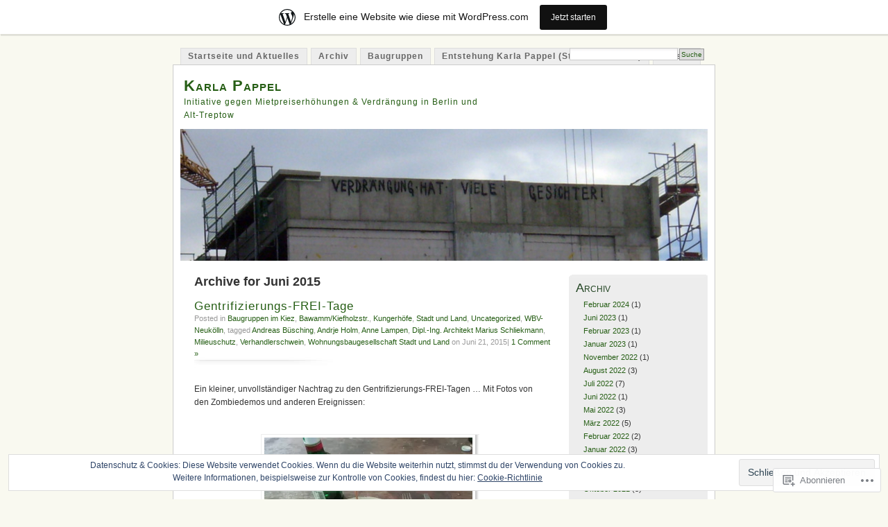

--- FILE ---
content_type: text/html; charset=UTF-8
request_url: https://karlapappel.wordpress.com/2015/06/
body_size: 24167
content:
<!DOCTYPE html PUBLIC "-//W3C//DTD XHTML 1.0 Transitional//EN" "http://www.w3.org/TR/xhtml1/DTD/xhtml1-transitional.dtd">
<html xmlns="http://www.w3.org/1999/xhtml" lang="de-DE">
<head profile="http://gmpg.org/xfn/11">
<meta http-equiv="Content-Type" content="text/html; charset=UTF-8" />
<title>Juni | 2015 | Karla Pappel</title>
<link rel="pingback" href="https://karlapappel.wordpress.com/xmlrpc.php" />
<meta name='robots' content='max-image-preview:large' />
<link rel='dns-prefetch' href='//s0.wp.com' />
<link rel='dns-prefetch' href='//af.pubmine.com' />
<link rel="alternate" type="application/rss+xml" title="Karla Pappel &raquo; Feed" href="https://karlapappel.wordpress.com/feed/" />
<link rel="alternate" type="application/rss+xml" title="Karla Pappel &raquo; Kommentar-Feed" href="https://karlapappel.wordpress.com/comments/feed/" />
	<script type="text/javascript">
		/* <![CDATA[ */
		function addLoadEvent(func) {
			var oldonload = window.onload;
			if (typeof window.onload != 'function') {
				window.onload = func;
			} else {
				window.onload = function () {
					oldonload();
					func();
				}
			}
		}
		/* ]]> */
	</script>
	<link crossorigin='anonymous' rel='stylesheet' id='all-css-0-1' href='/_static/??-eJxljk0OwiAQhS8kjo0G48J4FmhHHAsD6Qwhvb10Y2rcvr/vQStmzKzICqmaEmsgFmg0BVQBrN3NM6GJroFiKtEpCoiuEY+jyAF2Az7m8J1IbplRiYPxboEe/VX+yjs68ZOYdAV9Yeq0Uj0k2pj9y1Z8pPtwtYO9nG72/P4AqW5I+Q==&cssminify=yes' type='text/css' media='all' />
<style id='wp-emoji-styles-inline-css'>

	img.wp-smiley, img.emoji {
		display: inline !important;
		border: none !important;
		box-shadow: none !important;
		height: 1em !important;
		width: 1em !important;
		margin: 0 0.07em !important;
		vertical-align: -0.1em !important;
		background: none !important;
		padding: 0 !important;
	}
/*# sourceURL=wp-emoji-styles-inline-css */
</style>
<link crossorigin='anonymous' rel='stylesheet' id='all-css-2-1' href='/wp-content/plugins/gutenberg-core/v22.4.0/build/styles/block-library/style.min.css?m=1768935615i&cssminify=yes' type='text/css' media='all' />
<style id='wp-block-library-inline-css'>
.has-text-align-justify {
	text-align:justify;
}
.has-text-align-justify{text-align:justify;}

/*# sourceURL=wp-block-library-inline-css */
</style><style id='global-styles-inline-css'>
:root{--wp--preset--aspect-ratio--square: 1;--wp--preset--aspect-ratio--4-3: 4/3;--wp--preset--aspect-ratio--3-4: 3/4;--wp--preset--aspect-ratio--3-2: 3/2;--wp--preset--aspect-ratio--2-3: 2/3;--wp--preset--aspect-ratio--16-9: 16/9;--wp--preset--aspect-ratio--9-16: 9/16;--wp--preset--color--black: #000000;--wp--preset--color--cyan-bluish-gray: #abb8c3;--wp--preset--color--white: #ffffff;--wp--preset--color--pale-pink: #f78da7;--wp--preset--color--vivid-red: #cf2e2e;--wp--preset--color--luminous-vivid-orange: #ff6900;--wp--preset--color--luminous-vivid-amber: #fcb900;--wp--preset--color--light-green-cyan: #7bdcb5;--wp--preset--color--vivid-green-cyan: #00d084;--wp--preset--color--pale-cyan-blue: #8ed1fc;--wp--preset--color--vivid-cyan-blue: #0693e3;--wp--preset--color--vivid-purple: #9b51e0;--wp--preset--gradient--vivid-cyan-blue-to-vivid-purple: linear-gradient(135deg,rgb(6,147,227) 0%,rgb(155,81,224) 100%);--wp--preset--gradient--light-green-cyan-to-vivid-green-cyan: linear-gradient(135deg,rgb(122,220,180) 0%,rgb(0,208,130) 100%);--wp--preset--gradient--luminous-vivid-amber-to-luminous-vivid-orange: linear-gradient(135deg,rgb(252,185,0) 0%,rgb(255,105,0) 100%);--wp--preset--gradient--luminous-vivid-orange-to-vivid-red: linear-gradient(135deg,rgb(255,105,0) 0%,rgb(207,46,46) 100%);--wp--preset--gradient--very-light-gray-to-cyan-bluish-gray: linear-gradient(135deg,rgb(238,238,238) 0%,rgb(169,184,195) 100%);--wp--preset--gradient--cool-to-warm-spectrum: linear-gradient(135deg,rgb(74,234,220) 0%,rgb(151,120,209) 20%,rgb(207,42,186) 40%,rgb(238,44,130) 60%,rgb(251,105,98) 80%,rgb(254,248,76) 100%);--wp--preset--gradient--blush-light-purple: linear-gradient(135deg,rgb(255,206,236) 0%,rgb(152,150,240) 100%);--wp--preset--gradient--blush-bordeaux: linear-gradient(135deg,rgb(254,205,165) 0%,rgb(254,45,45) 50%,rgb(107,0,62) 100%);--wp--preset--gradient--luminous-dusk: linear-gradient(135deg,rgb(255,203,112) 0%,rgb(199,81,192) 50%,rgb(65,88,208) 100%);--wp--preset--gradient--pale-ocean: linear-gradient(135deg,rgb(255,245,203) 0%,rgb(182,227,212) 50%,rgb(51,167,181) 100%);--wp--preset--gradient--electric-grass: linear-gradient(135deg,rgb(202,248,128) 0%,rgb(113,206,126) 100%);--wp--preset--gradient--midnight: linear-gradient(135deg,rgb(2,3,129) 0%,rgb(40,116,252) 100%);--wp--preset--font-size--small: 13px;--wp--preset--font-size--medium: 20px;--wp--preset--font-size--large: 36px;--wp--preset--font-size--x-large: 42px;--wp--preset--font-family--albert-sans: 'Albert Sans', sans-serif;--wp--preset--font-family--alegreya: Alegreya, serif;--wp--preset--font-family--arvo: Arvo, serif;--wp--preset--font-family--bodoni-moda: 'Bodoni Moda', serif;--wp--preset--font-family--bricolage-grotesque: 'Bricolage Grotesque', sans-serif;--wp--preset--font-family--cabin: Cabin, sans-serif;--wp--preset--font-family--chivo: Chivo, sans-serif;--wp--preset--font-family--commissioner: Commissioner, sans-serif;--wp--preset--font-family--cormorant: Cormorant, serif;--wp--preset--font-family--courier-prime: 'Courier Prime', monospace;--wp--preset--font-family--crimson-pro: 'Crimson Pro', serif;--wp--preset--font-family--dm-mono: 'DM Mono', monospace;--wp--preset--font-family--dm-sans: 'DM Sans', sans-serif;--wp--preset--font-family--dm-serif-display: 'DM Serif Display', serif;--wp--preset--font-family--domine: Domine, serif;--wp--preset--font-family--eb-garamond: 'EB Garamond', serif;--wp--preset--font-family--epilogue: Epilogue, sans-serif;--wp--preset--font-family--fahkwang: Fahkwang, sans-serif;--wp--preset--font-family--figtree: Figtree, sans-serif;--wp--preset--font-family--fira-sans: 'Fira Sans', sans-serif;--wp--preset--font-family--fjalla-one: 'Fjalla One', sans-serif;--wp--preset--font-family--fraunces: Fraunces, serif;--wp--preset--font-family--gabarito: Gabarito, system-ui;--wp--preset--font-family--ibm-plex-mono: 'IBM Plex Mono', monospace;--wp--preset--font-family--ibm-plex-sans: 'IBM Plex Sans', sans-serif;--wp--preset--font-family--ibarra-real-nova: 'Ibarra Real Nova', serif;--wp--preset--font-family--instrument-serif: 'Instrument Serif', serif;--wp--preset--font-family--inter: Inter, sans-serif;--wp--preset--font-family--josefin-sans: 'Josefin Sans', sans-serif;--wp--preset--font-family--jost: Jost, sans-serif;--wp--preset--font-family--libre-baskerville: 'Libre Baskerville', serif;--wp--preset--font-family--libre-franklin: 'Libre Franklin', sans-serif;--wp--preset--font-family--literata: Literata, serif;--wp--preset--font-family--lora: Lora, serif;--wp--preset--font-family--merriweather: Merriweather, serif;--wp--preset--font-family--montserrat: Montserrat, sans-serif;--wp--preset--font-family--newsreader: Newsreader, serif;--wp--preset--font-family--noto-sans-mono: 'Noto Sans Mono', sans-serif;--wp--preset--font-family--nunito: Nunito, sans-serif;--wp--preset--font-family--open-sans: 'Open Sans', sans-serif;--wp--preset--font-family--overpass: Overpass, sans-serif;--wp--preset--font-family--pt-serif: 'PT Serif', serif;--wp--preset--font-family--petrona: Petrona, serif;--wp--preset--font-family--piazzolla: Piazzolla, serif;--wp--preset--font-family--playfair-display: 'Playfair Display', serif;--wp--preset--font-family--plus-jakarta-sans: 'Plus Jakarta Sans', sans-serif;--wp--preset--font-family--poppins: Poppins, sans-serif;--wp--preset--font-family--raleway: Raleway, sans-serif;--wp--preset--font-family--roboto: Roboto, sans-serif;--wp--preset--font-family--roboto-slab: 'Roboto Slab', serif;--wp--preset--font-family--rubik: Rubik, sans-serif;--wp--preset--font-family--rufina: Rufina, serif;--wp--preset--font-family--sora: Sora, sans-serif;--wp--preset--font-family--source-sans-3: 'Source Sans 3', sans-serif;--wp--preset--font-family--source-serif-4: 'Source Serif 4', serif;--wp--preset--font-family--space-mono: 'Space Mono', monospace;--wp--preset--font-family--syne: Syne, sans-serif;--wp--preset--font-family--texturina: Texturina, serif;--wp--preset--font-family--urbanist: Urbanist, sans-serif;--wp--preset--font-family--work-sans: 'Work Sans', sans-serif;--wp--preset--spacing--20: 0.44rem;--wp--preset--spacing--30: 0.67rem;--wp--preset--spacing--40: 1rem;--wp--preset--spacing--50: 1.5rem;--wp--preset--spacing--60: 2.25rem;--wp--preset--spacing--70: 3.38rem;--wp--preset--spacing--80: 5.06rem;--wp--preset--shadow--natural: 6px 6px 9px rgba(0, 0, 0, 0.2);--wp--preset--shadow--deep: 12px 12px 50px rgba(0, 0, 0, 0.4);--wp--preset--shadow--sharp: 6px 6px 0px rgba(0, 0, 0, 0.2);--wp--preset--shadow--outlined: 6px 6px 0px -3px rgb(255, 255, 255), 6px 6px rgb(0, 0, 0);--wp--preset--shadow--crisp: 6px 6px 0px rgb(0, 0, 0);}:where(body) { margin: 0; }:where(.is-layout-flex){gap: 0.5em;}:where(.is-layout-grid){gap: 0.5em;}body .is-layout-flex{display: flex;}.is-layout-flex{flex-wrap: wrap;align-items: center;}.is-layout-flex > :is(*, div){margin: 0;}body .is-layout-grid{display: grid;}.is-layout-grid > :is(*, div){margin: 0;}body{padding-top: 0px;padding-right: 0px;padding-bottom: 0px;padding-left: 0px;}:root :where(.wp-element-button, .wp-block-button__link){background-color: #32373c;border-width: 0;color: #fff;font-family: inherit;font-size: inherit;font-style: inherit;font-weight: inherit;letter-spacing: inherit;line-height: inherit;padding-top: calc(0.667em + 2px);padding-right: calc(1.333em + 2px);padding-bottom: calc(0.667em + 2px);padding-left: calc(1.333em + 2px);text-decoration: none;text-transform: inherit;}.has-black-color{color: var(--wp--preset--color--black) !important;}.has-cyan-bluish-gray-color{color: var(--wp--preset--color--cyan-bluish-gray) !important;}.has-white-color{color: var(--wp--preset--color--white) !important;}.has-pale-pink-color{color: var(--wp--preset--color--pale-pink) !important;}.has-vivid-red-color{color: var(--wp--preset--color--vivid-red) !important;}.has-luminous-vivid-orange-color{color: var(--wp--preset--color--luminous-vivid-orange) !important;}.has-luminous-vivid-amber-color{color: var(--wp--preset--color--luminous-vivid-amber) !important;}.has-light-green-cyan-color{color: var(--wp--preset--color--light-green-cyan) !important;}.has-vivid-green-cyan-color{color: var(--wp--preset--color--vivid-green-cyan) !important;}.has-pale-cyan-blue-color{color: var(--wp--preset--color--pale-cyan-blue) !important;}.has-vivid-cyan-blue-color{color: var(--wp--preset--color--vivid-cyan-blue) !important;}.has-vivid-purple-color{color: var(--wp--preset--color--vivid-purple) !important;}.has-black-background-color{background-color: var(--wp--preset--color--black) !important;}.has-cyan-bluish-gray-background-color{background-color: var(--wp--preset--color--cyan-bluish-gray) !important;}.has-white-background-color{background-color: var(--wp--preset--color--white) !important;}.has-pale-pink-background-color{background-color: var(--wp--preset--color--pale-pink) !important;}.has-vivid-red-background-color{background-color: var(--wp--preset--color--vivid-red) !important;}.has-luminous-vivid-orange-background-color{background-color: var(--wp--preset--color--luminous-vivid-orange) !important;}.has-luminous-vivid-amber-background-color{background-color: var(--wp--preset--color--luminous-vivid-amber) !important;}.has-light-green-cyan-background-color{background-color: var(--wp--preset--color--light-green-cyan) !important;}.has-vivid-green-cyan-background-color{background-color: var(--wp--preset--color--vivid-green-cyan) !important;}.has-pale-cyan-blue-background-color{background-color: var(--wp--preset--color--pale-cyan-blue) !important;}.has-vivid-cyan-blue-background-color{background-color: var(--wp--preset--color--vivid-cyan-blue) !important;}.has-vivid-purple-background-color{background-color: var(--wp--preset--color--vivid-purple) !important;}.has-black-border-color{border-color: var(--wp--preset--color--black) !important;}.has-cyan-bluish-gray-border-color{border-color: var(--wp--preset--color--cyan-bluish-gray) !important;}.has-white-border-color{border-color: var(--wp--preset--color--white) !important;}.has-pale-pink-border-color{border-color: var(--wp--preset--color--pale-pink) !important;}.has-vivid-red-border-color{border-color: var(--wp--preset--color--vivid-red) !important;}.has-luminous-vivid-orange-border-color{border-color: var(--wp--preset--color--luminous-vivid-orange) !important;}.has-luminous-vivid-amber-border-color{border-color: var(--wp--preset--color--luminous-vivid-amber) !important;}.has-light-green-cyan-border-color{border-color: var(--wp--preset--color--light-green-cyan) !important;}.has-vivid-green-cyan-border-color{border-color: var(--wp--preset--color--vivid-green-cyan) !important;}.has-pale-cyan-blue-border-color{border-color: var(--wp--preset--color--pale-cyan-blue) !important;}.has-vivid-cyan-blue-border-color{border-color: var(--wp--preset--color--vivid-cyan-blue) !important;}.has-vivid-purple-border-color{border-color: var(--wp--preset--color--vivid-purple) !important;}.has-vivid-cyan-blue-to-vivid-purple-gradient-background{background: var(--wp--preset--gradient--vivid-cyan-blue-to-vivid-purple) !important;}.has-light-green-cyan-to-vivid-green-cyan-gradient-background{background: var(--wp--preset--gradient--light-green-cyan-to-vivid-green-cyan) !important;}.has-luminous-vivid-amber-to-luminous-vivid-orange-gradient-background{background: var(--wp--preset--gradient--luminous-vivid-amber-to-luminous-vivid-orange) !important;}.has-luminous-vivid-orange-to-vivid-red-gradient-background{background: var(--wp--preset--gradient--luminous-vivid-orange-to-vivid-red) !important;}.has-very-light-gray-to-cyan-bluish-gray-gradient-background{background: var(--wp--preset--gradient--very-light-gray-to-cyan-bluish-gray) !important;}.has-cool-to-warm-spectrum-gradient-background{background: var(--wp--preset--gradient--cool-to-warm-spectrum) !important;}.has-blush-light-purple-gradient-background{background: var(--wp--preset--gradient--blush-light-purple) !important;}.has-blush-bordeaux-gradient-background{background: var(--wp--preset--gradient--blush-bordeaux) !important;}.has-luminous-dusk-gradient-background{background: var(--wp--preset--gradient--luminous-dusk) !important;}.has-pale-ocean-gradient-background{background: var(--wp--preset--gradient--pale-ocean) !important;}.has-electric-grass-gradient-background{background: var(--wp--preset--gradient--electric-grass) !important;}.has-midnight-gradient-background{background: var(--wp--preset--gradient--midnight) !important;}.has-small-font-size{font-size: var(--wp--preset--font-size--small) !important;}.has-medium-font-size{font-size: var(--wp--preset--font-size--medium) !important;}.has-large-font-size{font-size: var(--wp--preset--font-size--large) !important;}.has-x-large-font-size{font-size: var(--wp--preset--font-size--x-large) !important;}.has-albert-sans-font-family{font-family: var(--wp--preset--font-family--albert-sans) !important;}.has-alegreya-font-family{font-family: var(--wp--preset--font-family--alegreya) !important;}.has-arvo-font-family{font-family: var(--wp--preset--font-family--arvo) !important;}.has-bodoni-moda-font-family{font-family: var(--wp--preset--font-family--bodoni-moda) !important;}.has-bricolage-grotesque-font-family{font-family: var(--wp--preset--font-family--bricolage-grotesque) !important;}.has-cabin-font-family{font-family: var(--wp--preset--font-family--cabin) !important;}.has-chivo-font-family{font-family: var(--wp--preset--font-family--chivo) !important;}.has-commissioner-font-family{font-family: var(--wp--preset--font-family--commissioner) !important;}.has-cormorant-font-family{font-family: var(--wp--preset--font-family--cormorant) !important;}.has-courier-prime-font-family{font-family: var(--wp--preset--font-family--courier-prime) !important;}.has-crimson-pro-font-family{font-family: var(--wp--preset--font-family--crimson-pro) !important;}.has-dm-mono-font-family{font-family: var(--wp--preset--font-family--dm-mono) !important;}.has-dm-sans-font-family{font-family: var(--wp--preset--font-family--dm-sans) !important;}.has-dm-serif-display-font-family{font-family: var(--wp--preset--font-family--dm-serif-display) !important;}.has-domine-font-family{font-family: var(--wp--preset--font-family--domine) !important;}.has-eb-garamond-font-family{font-family: var(--wp--preset--font-family--eb-garamond) !important;}.has-epilogue-font-family{font-family: var(--wp--preset--font-family--epilogue) !important;}.has-fahkwang-font-family{font-family: var(--wp--preset--font-family--fahkwang) !important;}.has-figtree-font-family{font-family: var(--wp--preset--font-family--figtree) !important;}.has-fira-sans-font-family{font-family: var(--wp--preset--font-family--fira-sans) !important;}.has-fjalla-one-font-family{font-family: var(--wp--preset--font-family--fjalla-one) !important;}.has-fraunces-font-family{font-family: var(--wp--preset--font-family--fraunces) !important;}.has-gabarito-font-family{font-family: var(--wp--preset--font-family--gabarito) !important;}.has-ibm-plex-mono-font-family{font-family: var(--wp--preset--font-family--ibm-plex-mono) !important;}.has-ibm-plex-sans-font-family{font-family: var(--wp--preset--font-family--ibm-plex-sans) !important;}.has-ibarra-real-nova-font-family{font-family: var(--wp--preset--font-family--ibarra-real-nova) !important;}.has-instrument-serif-font-family{font-family: var(--wp--preset--font-family--instrument-serif) !important;}.has-inter-font-family{font-family: var(--wp--preset--font-family--inter) !important;}.has-josefin-sans-font-family{font-family: var(--wp--preset--font-family--josefin-sans) !important;}.has-jost-font-family{font-family: var(--wp--preset--font-family--jost) !important;}.has-libre-baskerville-font-family{font-family: var(--wp--preset--font-family--libre-baskerville) !important;}.has-libre-franklin-font-family{font-family: var(--wp--preset--font-family--libre-franklin) !important;}.has-literata-font-family{font-family: var(--wp--preset--font-family--literata) !important;}.has-lora-font-family{font-family: var(--wp--preset--font-family--lora) !important;}.has-merriweather-font-family{font-family: var(--wp--preset--font-family--merriweather) !important;}.has-montserrat-font-family{font-family: var(--wp--preset--font-family--montserrat) !important;}.has-newsreader-font-family{font-family: var(--wp--preset--font-family--newsreader) !important;}.has-noto-sans-mono-font-family{font-family: var(--wp--preset--font-family--noto-sans-mono) !important;}.has-nunito-font-family{font-family: var(--wp--preset--font-family--nunito) !important;}.has-open-sans-font-family{font-family: var(--wp--preset--font-family--open-sans) !important;}.has-overpass-font-family{font-family: var(--wp--preset--font-family--overpass) !important;}.has-pt-serif-font-family{font-family: var(--wp--preset--font-family--pt-serif) !important;}.has-petrona-font-family{font-family: var(--wp--preset--font-family--petrona) !important;}.has-piazzolla-font-family{font-family: var(--wp--preset--font-family--piazzolla) !important;}.has-playfair-display-font-family{font-family: var(--wp--preset--font-family--playfair-display) !important;}.has-plus-jakarta-sans-font-family{font-family: var(--wp--preset--font-family--plus-jakarta-sans) !important;}.has-poppins-font-family{font-family: var(--wp--preset--font-family--poppins) !important;}.has-raleway-font-family{font-family: var(--wp--preset--font-family--raleway) !important;}.has-roboto-font-family{font-family: var(--wp--preset--font-family--roboto) !important;}.has-roboto-slab-font-family{font-family: var(--wp--preset--font-family--roboto-slab) !important;}.has-rubik-font-family{font-family: var(--wp--preset--font-family--rubik) !important;}.has-rufina-font-family{font-family: var(--wp--preset--font-family--rufina) !important;}.has-sora-font-family{font-family: var(--wp--preset--font-family--sora) !important;}.has-source-sans-3-font-family{font-family: var(--wp--preset--font-family--source-sans-3) !important;}.has-source-serif-4-font-family{font-family: var(--wp--preset--font-family--source-serif-4) !important;}.has-space-mono-font-family{font-family: var(--wp--preset--font-family--space-mono) !important;}.has-syne-font-family{font-family: var(--wp--preset--font-family--syne) !important;}.has-texturina-font-family{font-family: var(--wp--preset--font-family--texturina) !important;}.has-urbanist-font-family{font-family: var(--wp--preset--font-family--urbanist) !important;}.has-work-sans-font-family{font-family: var(--wp--preset--font-family--work-sans) !important;}
/*# sourceURL=global-styles-inline-css */
</style>

<style id='classic-theme-styles-inline-css'>
.wp-block-button__link{background-color:#32373c;border-radius:9999px;box-shadow:none;color:#fff;font-size:1.125em;padding:calc(.667em + 2px) calc(1.333em + 2px);text-decoration:none}.wp-block-file__button{background:#32373c;color:#fff}.wp-block-accordion-heading{margin:0}.wp-block-accordion-heading__toggle{background-color:inherit!important;color:inherit!important}.wp-block-accordion-heading__toggle:not(:focus-visible){outline:none}.wp-block-accordion-heading__toggle:focus,.wp-block-accordion-heading__toggle:hover{background-color:inherit!important;border:none;box-shadow:none;color:inherit;padding:var(--wp--preset--spacing--20,1em) 0;text-decoration:none}.wp-block-accordion-heading__toggle:focus-visible{outline:auto;outline-offset:0}
/*# sourceURL=/wp-content/plugins/gutenberg-core/v22.4.0/build/styles/block-library/classic.min.css */
</style>
<link crossorigin='anonymous' rel='stylesheet' id='all-css-4-1' href='/_static/??-eJyFj90KwjAMhV/ILNQNnRfis+wnzmrTlqZz+PZmCDoR5k3IOZwvnOAUoQs+k88Y3ThYL9iF1oXuJrgtTF0YEMvRESS6FxX2VvI7AZIfjopOZIOLQzzC51Yi9Tk2eU4w9bYhR6yxNWyKykDbxkQioJPtyJAvCsoP97Ixji2ynRuFcMO/zRLpD4OuA2pqIdeggQLo5022wX8JOLvGphk98dHsK7M7lGVZX5+GWoKz&cssminify=yes' type='text/css' media='all' />
<link crossorigin='anonymous' rel='stylesheet' id='print-css-5-1' href='/wp-content/mu-plugins/global-print/global-print.css?m=1465851035i&cssminify=yes' type='text/css' media='print' />
<style id='jetpack-global-styles-frontend-style-inline-css'>
:root { --font-headings: unset; --font-base: unset; --font-headings-default: -apple-system,BlinkMacSystemFont,"Segoe UI",Roboto,Oxygen-Sans,Ubuntu,Cantarell,"Helvetica Neue",sans-serif; --font-base-default: -apple-system,BlinkMacSystemFont,"Segoe UI",Roboto,Oxygen-Sans,Ubuntu,Cantarell,"Helvetica Neue",sans-serif;}
/*# sourceURL=jetpack-global-styles-frontend-style-inline-css */
</style>
<link crossorigin='anonymous' rel='stylesheet' id='all-css-8-1' href='/wp-content/themes/h4/global.css?m=1420737423i&cssminify=yes' type='text/css' media='all' />
<script type="text/javascript" id="wpcom-actionbar-placeholder-js-extra">
/* <![CDATA[ */
var actionbardata = {"siteID":"11115569","postID":"0","siteURL":"https://karlapappel.wordpress.com","xhrURL":"https://karlapappel.wordpress.com/wp-admin/admin-ajax.php","nonce":"dabdc66892","isLoggedIn":"","statusMessage":"","subsEmailDefault":"instantly","proxyScriptUrl":"https://s0.wp.com/wp-content/js/wpcom-proxy-request.js?m=1513050504i&amp;ver=20211021","i18n":{"followedText":"Neue Beitr\u00e4ge von dieser Website erscheinen nun in deinem \u003Ca href=\"https://wordpress.com/reader\"\u003EReader\u003C/a\u003E","foldBar":"Diese Leiste einklappen","unfoldBar":"Diese Leiste aufklappen","shortLinkCopied":"Kurzlink in Zwischenablage kopiert"}};
//# sourceURL=wpcom-actionbar-placeholder-js-extra
/* ]]> */
</script>
<script type="text/javascript" id="jetpack-mu-wpcom-settings-js-before">
/* <![CDATA[ */
var JETPACK_MU_WPCOM_SETTINGS = {"assetsUrl":"https://s0.wp.com/wp-content/mu-plugins/jetpack-mu-wpcom-plugin/moon/jetpack_vendor/automattic/jetpack-mu-wpcom/src/build/"};
//# sourceURL=jetpack-mu-wpcom-settings-js-before
/* ]]> */
</script>
<script crossorigin='anonymous' type='text/javascript'  src='/_static/??/wp-content/js/rlt-proxy.js,/wp-content/blog-plugins/wordads-classes/js/cmp/v2/cmp-non-gdpr.js?m=1720530689j'></script>
<script type="text/javascript" id="rlt-proxy-js-after">
/* <![CDATA[ */
	rltInitialize( {"token":null,"iframeOrigins":["https:\/\/widgets.wp.com"]} );
//# sourceURL=rlt-proxy-js-after
/* ]]> */
</script>
<link rel="EditURI" type="application/rsd+xml" title="RSD" href="https://karlapappel.wordpress.com/xmlrpc.php?rsd" />
<meta name="generator" content="WordPress.com" />

<!-- Jetpack Open Graph Tags -->
<meta property="og:type" content="website" />
<meta property="og:title" content="Juni 2015 &#8211; Karla Pappel" />
<meta property="og:site_name" content="Karla Pappel" />
<meta property="og:image" content="https://s0.wp.com/i/blank.jpg?m=1383295312i" />
<meta property="og:image:width" content="200" />
<meta property="og:image:height" content="200" />
<meta property="og:image:alt" content="" />
<meta property="og:locale" content="de_DE" />
<meta property="fb:app_id" content="249643311490" />

<!-- End Jetpack Open Graph Tags -->
<link rel="shortcut icon" type="image/x-icon" href="https://s0.wp.com/i/favicon.ico?m=1713425267i" sizes="16x16 24x24 32x32 48x48" />
<link rel="icon" type="image/x-icon" href="https://s0.wp.com/i/favicon.ico?m=1713425267i" sizes="16x16 24x24 32x32 48x48" />
<link rel="apple-touch-icon" href="https://s0.wp.com/i/webclip.png?m=1713868326i" />
<link rel='openid.server' href='https://karlapappel.wordpress.com/?openidserver=1' />
<link rel='openid.delegate' href='https://karlapappel.wordpress.com/' />
<link rel="search" type="application/opensearchdescription+xml" href="https://karlapappel.wordpress.com/osd.xml" title="Karla Pappel" />
<link rel="search" type="application/opensearchdescription+xml" href="https://s1.wp.com/opensearch.xml" title="WordPress.com" />
		<style id="wpcom-hotfix-masterbar-style">
			@media screen and (min-width: 783px) {
				#wpadminbar .quicklinks li#wp-admin-bar-my-account.with-avatar > a img {
					margin-top: 5px;
				}
			}
		</style>
		<meta name="description" content="5 Beiträge von karlapappel am June 2015 veröffentlicht" />
<style type="text/css">
			#header h1 a,
		#header h2 {
			color: #265E15 !important;
		}
				#headerimage {
			background: url('https://karlapappel.wordpress.com/wp-content/uploads/2010/01/theme_img760.jpg') no-repeat;
			height: 200px;
		}
	</style>
<script type="text/javascript">
/* <![CDATA[ */
var wa_client = {}; wa_client.cmd = []; wa_client.config = { 'blog_id': 11115569, 'blog_language': 'de', 'is_wordads': false, 'hosting_type': 0, 'afp_account_id': null, 'afp_host_id': 5038568878849053, 'theme': 'pub/mistylook', '_': { 'title': 'Werbung', 'privacy_settings': 'Datenschutz-Einstellungen' }, 'formats': [ 'belowpost', 'bottom_sticky', 'sidebar_sticky_right', 'sidebar', 'gutenberg_rectangle', 'gutenberg_leaderboard', 'gutenberg_mobile_leaderboard', 'gutenberg_skyscraper' ] };
/* ]]> */
</script>
		<script type="text/javascript">

			window.doNotSellCallback = function() {

				var linkElements = [
					'a[href="https://wordpress.com/?ref=footer_blog"]',
					'a[href="https://wordpress.com/?ref=footer_website"]',
					'a[href="https://wordpress.com/?ref=vertical_footer"]',
					'a[href^="https://wordpress.com/?ref=footer_segment_"]',
				].join(',');

				var dnsLink = document.createElement( 'a' );
				dnsLink.href = 'https://wordpress.com/de/advertising-program-optout/';
				dnsLink.classList.add( 'do-not-sell-link' );
				dnsLink.rel = 'nofollow';
				dnsLink.style.marginLeft = '0.5em';
				dnsLink.textContent = 'Meine persönlichen Informationen nicht verkaufen oder weitergeben';

				var creditLinks = document.querySelectorAll( linkElements );

				if ( 0 === creditLinks.length ) {
					return false;
				}

				Array.prototype.forEach.call( creditLinks, function( el ) {
					el.insertAdjacentElement( 'afterend', dnsLink );
				});

				return true;
			};

		</script>
		<script type="text/javascript">
	window.google_analytics_uacct = "UA-52447-2";
</script>

<script type="text/javascript">
	var _gaq = _gaq || [];
	_gaq.push(['_setAccount', 'UA-52447-2']);
	_gaq.push(['_gat._anonymizeIp']);
	_gaq.push(['_setDomainName', 'wordpress.com']);
	_gaq.push(['_initData']);
	_gaq.push(['_trackPageview']);

	(function() {
		var ga = document.createElement('script'); ga.type = 'text/javascript'; ga.async = true;
		ga.src = ('https:' == document.location.protocol ? 'https://ssl' : 'http://www') + '.google-analytics.com/ga.js';
		(document.getElementsByTagName('head')[0] || document.getElementsByTagName('body')[0]).appendChild(ga);
	})();
</script>
<link crossorigin='anonymous' rel='stylesheet' id='all-css-0-3' href='/_static/??-eJyNjMEKgzAQBX9Ifdha9CJ+StF1KdFkN7gJ+X0RbM89zjAMSqxJJbEkhFxHnz9ODBunONN+M4Kq4O2EsHil3WDFRT4aMqvw/yHomj0baD40G/tf9BXXcApj27+ej6Hr2247ASkBO20=&cssminify=yes' type='text/css' media='all' />
</head>
<body id="section-index" class="archive date wp-theme-pubmistylook customizer-styles-applied jetpack-reblog-enabled has-marketing-bar has-marketing-bar-theme-mistylook">


<div id="navigation" class="clearfix">
	<div class="menu"><ul id="menu-menu-1" class="menu"><li id="menu-item-4374" class="menu-item menu-item-type-custom menu-item-object-custom menu-item-home menu-item-4374"><a href="https://karlapappel.wordpress.com/">Startseite und Aktuelles</a></li>
<li id="menu-item-4375" class="menu-item menu-item-type-post_type menu-item-object-page menu-item-4375"><a href="https://karlapappel.wordpress.com/archiv/">Archiv</a></li>
<li id="menu-item-4379" class="menu-item menu-item-type-post_type menu-item-object-page menu-item-4379"><a href="https://karlapappel.wordpress.com/baugruppen/">Baugruppen</a></li>
<li id="menu-item-4380" class="menu-item menu-item-type-post_type menu-item-object-page menu-item-has-children menu-item-4380"><a href="https://karlapappel.wordpress.com/about/">Entstehung Karla Pappel (Stand März 2021)</a>
<ul class="sub-menu">
	<li id="menu-item-4381" class="menu-item menu-item-type-post_type menu-item-object-page menu-item-4381"><a href="https://karlapappel.wordpress.com/about/pgp-gpg-schluessel/">Home und pcp gpg Schlüssel</a></li>
</ul>
</li>
<li id="menu-item-4382" class="menu-item menu-item-type-post_type menu-item-object-page menu-item-4382"><a href="https://karlapappel.wordpress.com/presse/">Presse</a></li>
<li class="search"><form method="get" id="searchform" action="https://karlapappel.wordpress.com"><input type="text" class="textbox" value="" name="s" id="s" /><input type="submit" id="searchsubmit" value="Suche" /></form></li></ul></div></div><!-- end id:navigation -->

<div id="container">

<div id="header">
<h1><a href="https://karlapappel.wordpress.com/" title="Karla Pappel">Karla Pappel</a></h1>
<h2>Initiative gegen Mietpreiserhöhungen &amp; Verdrängung in Berlin und Alt-Treptow</h2>
</div><!-- end id:header -->


	
	
	<div id="headerimage">
</div><!-- end id:headerimage -->

<div id="content">
<div id="content-main">
	              <h2 class="pagetitle">Archive for Juni 2015</h2>
      		
			<div class="post-3613 post type-post status-publish format-standard hentry category-baugruppen-im-kiez category-bawammkiefholzstr category-kungerhofe category-stadt-und-land category-uncategorized category-wbv-neukolln-2 tag-andreas-busching tag-andrje-holm tag-anne-lampen tag-dipl-ing-architekt-marius-schliekmann tag-milieuschutz tag-verhandlerschwein tag-wohnungsbaugesellschaft-stadt-und-land" id="post-3613">
				<div class="posttitle">
					<h2><a href="https://karlapappel.wordpress.com/2015/06/21/gentrifizierungs-frei-tage-2/" rel="bookmark">Gentrifizierungs-FREI-Tage</a></h2>
					<p class="post-info">
					Posted in <a href="https://karlapappel.wordpress.com/category/baugruppen-im-kiez/" rel="category tag">Baugruppen im Kiez</a>, <a href="https://karlapappel.wordpress.com/category/bawammkiefholzstr/" rel="category tag">Bawamm/Kiefholzstr.</a>, <a href="https://karlapappel.wordpress.com/category/kungerhofe/" rel="category tag">Kungerhöfe</a>, <a href="https://karlapappel.wordpress.com/category/stadt-und-land/" rel="category tag">Stadt und Land</a>, <a href="https://karlapappel.wordpress.com/category/uncategorized/" rel="category tag">Uncategorized</a>, <a href="https://karlapappel.wordpress.com/category/wbv-neukolln-2/" rel="category tag">WBV-Neukölln</a>, tagged <a href="https://karlapappel.wordpress.com/tag/andreas-busching/" rel="tag">Andreas Büsching</a>, <a href="https://karlapappel.wordpress.com/tag/andrje-holm/" rel="tag">Andrje Holm</a>, <a href="https://karlapappel.wordpress.com/tag/anne-lampen/" rel="tag">Anne Lampen</a>, <a href="https://karlapappel.wordpress.com/tag/dipl-ing-architekt-marius-schliekmann/" rel="tag">Dipl.-Ing. Architekt Marius Schliekmann</a>, <a href="https://karlapappel.wordpress.com/tag/milieuschutz/" rel="tag">Milieuschutz</a>, <a href="https://karlapappel.wordpress.com/tag/verhandlerschwein/" rel="tag">Verhandlerschwein</a>, <a href="https://karlapappel.wordpress.com/tag/wohnungsbaugesellschaft-stadt-und-land/" rel="tag">Wohnungsbaugesellschaft Stadt und Land</a> on Juni 21, 2015|
													<a href="https://karlapappel.wordpress.com/2015/06/21/gentrifizierungs-frei-tage-2/#comments">1 Comment &#187;</a>											</p>
				</div>

				<div class="entry">
					<p>Ein kleiner, unvollständiger Nachtrag zu den Gentrifizierungs-FREI-Tagen &#8230; Mit Fotos von den Zombiedemos und anderen Ereignissen:</p>
<p>&nbsp;</p>
<p><a href="https://karlapappel.wordpress.com/wp-content/uploads/2015/06/gentrifizierungsfrei.jpg" target="_blank"><img data-attachment-id="3618" data-permalink="https://karlapappel.wordpress.com/2015/06/21/gentrifizierungs-frei-tage-2/gentrifizierungsfrei/" data-orig-file="https://karlapappel.wordpress.com/wp-content/uploads/2015/06/gentrifizierungsfrei.jpg" data-orig-size="1000,750" data-comments-opened="0" data-image-meta="{&quot;aperture&quot;:&quot;3.2&quot;,&quot;credit&quot;:&quot;&quot;,&quot;camera&quot;:&quot;Canon IXUS 132&quot;,&quot;caption&quot;:&quot;&quot;,&quot;created_timestamp&quot;:&quot;1394415191&quot;,&quot;copyright&quot;:&quot;&quot;,&quot;focal_length&quot;:&quot;5&quot;,&quot;iso&quot;:&quot;800&quot;,&quot;shutter_speed&quot;:&quot;0.05&quot;,&quot;title&quot;:&quot;&quot;,&quot;orientation&quot;:&quot;1&quot;}" data-image-title="Gentrifizierungsfrei" data-image-description="" data-image-caption="" data-medium-file="https://karlapappel.wordpress.com/wp-content/uploads/2015/06/gentrifizierungsfrei.jpg?w=300" data-large-file="https://karlapappel.wordpress.com/wp-content/uploads/2015/06/gentrifizierungsfrei.jpg?w=500" class="aligncenter size-medium wp-image-3618" src="https://karlapappel.wordpress.com/wp-content/uploads/2015/06/gentrifizierungsfrei.jpg?w=300&#038;h=225" alt="Gentrifizierungsfrei" width="300" height="225" srcset="https://karlapappel.wordpress.com/wp-content/uploads/2015/06/gentrifizierungsfrei.jpg?w=300 300w, https://karlapappel.wordpress.com/wp-content/uploads/2015/06/gentrifizierungsfrei.jpg?w=600 600w, https://karlapappel.wordpress.com/wp-content/uploads/2015/06/gentrifizierungsfrei.jpg?w=150 150w" sizes="(max-width: 300px) 100vw, 300px" /></a></p>
<p>&nbsp;</p>
<p>Sehr spannend war die Veranstaltung zum<a href="https://karlapappel.wordpress.com/2015/06/19/milieuschutz-umwandlungsverordnung-alt-treptow-und-berlin/" target="_blank"> Milieuschutz</a>. Er ist des Namens nicht wert. Er schützt nicht den ganzen Kiez vor Verdrängung. Und greift nur wenn die schimmelige Verwaltung sich bemüßigt fühlt zu reagieren. Ohne Druck von unten wird nichts passieren &#8211; dies sei nochmal ganz deutlich als Fazit gesagt, und damit keine falsche Hoffnung aufkommt. Ohne Widerstand passiert nix. Der Rücklauf der abgegebenen Umfragenbögen an Topos in Bezug zum kommenden Mileusschutz ist sehr hoch (Tausend statt der erwarteten Siebenhundert). Da haben wir wahrscheinlich mit unserem Aufruf zur Abgabe und unsere langjährige Arbeit zum Mietkampf einen großen Anteil dran. Ganz unten Filmlinks.</p>
<p>&nbsp;</p>
<p>Auch spannend die Veranstaltung&#8230; <a href="https://karlapappel.wordpress.com/2015/06/21/gentrifizierungs-frei-tage-2/#more-3613" class="more-link"><span aria-label="Gentrifizierungs-FREI-Tage weiterlesen">(mehr&#160;&hellip;)</span></a></p>
					<p><a href="https://karlapappel.wordpress.com/2015/06/21/gentrifizierungs-frei-tage-2/" rel="bookmark" title="Permanentlink zu Gentrifizierungs-FREI-Tage">Read Full Post &raquo;</a></p>
				</div>
							</div>

		
			<div class="post-3600 post type-post status-publish format-standard hentry category-kurze-news-aus-dem-karl-kungerkummerkungel-kiez category-spd category-uncategorized tag-andrje-holm tag-baustadtrat-holmer tag-bionadebourgeoisie tag-milieuschutz-treptow tag-umwandlungsverordnung" id="post-3600">
				<div class="posttitle">
					<h2><a href="https://karlapappel.wordpress.com/2015/06/19/milieuschutz-umwandlungsverordnung-alt-treptow-und-berlin/" rel="bookmark">Milieuschutz &amp; Umwandlungsverordnung Alt-Treptow und&nbsp;Berlin</a></h2>
					<p class="post-info">
					Posted in <a href="https://karlapappel.wordpress.com/category/kurze-news-aus-dem-karl-kungerkummerkungel-kiez/" rel="category tag">Kurze News aus dem Karl Kunger/Kummer/Kungel Kiez</a>, <a href="https://karlapappel.wordpress.com/category/spd/" rel="category tag">SPD</a>, <a href="https://karlapappel.wordpress.com/category/uncategorized/" rel="category tag">Uncategorized</a>, tagged <a href="https://karlapappel.wordpress.com/tag/andrje-holm/" rel="tag">Andrje Holm</a>, <a href="https://karlapappel.wordpress.com/tag/baustadtrat-holmer/" rel="tag">Baustadtrat Hölmer</a>, <a href="https://karlapappel.wordpress.com/tag/bionadebourgeoisie/" rel="tag">Bionadebourgeoisie</a>, <a href="https://karlapappel.wordpress.com/tag/milieuschutz-treptow/" rel="tag">Milieuschutz Treptow</a>, <a href="https://karlapappel.wordpress.com/tag/umwandlungsverordnung/" rel="tag">Umwandlungsverordnung</a> on Juni 19, 2015|
													<a href="https://karlapappel.wordpress.com/2015/06/19/milieuschutz-umwandlungsverordnung-alt-treptow-und-berlin/#comments">4 Comments &#187;</a>											</p>
				</div>

				<div class="entry">
					<p>Im Rahmen der <a href="https://karlapappel.wordpress.com/2015/05/02/gentrifizierungs-frei-tage/" target="_blank">Gentrifizierungs &#8211; FREI &#8211; Tage</a> haben wir unter anderem Andrej Holm (Siehe Filmlink unten) eingeladen. Uns interessierte eine politische, kritische und realistische Einschätzung zum Milieuschutz &amp; Umwandlungsverordnung. Der Milieuschutz wird ja nun auch, so allen Anschein nach, in Alt-Treptow kommen. Statt erwarteten 700 Bögen wurden an die 1000 Bögen abgegeben, deren Auswertung fast abgeschlossen ist. Doch der &#8222;Milieuschutz&#8220; suggeriert etwas was er gar nicht einlöst. <a href="https://karlapappel.wordpress.com/2015/06/19/milieuschutz-umwandlungsverordnung-alt-treptow-und-berlin/#more-3600" class="more-link"><span aria-label="Milieuschutz &amp; Umwandlungsverordnung Alt-Treptow und&nbsp;Berlin weiterlesen">(mehr&#160;&hellip;)</span></a></p>
<div id="atatags-370373-6978cdf45b4df">
		<script type="text/javascript">
			__ATA = window.__ATA || {};
			__ATA.cmd = window.__ATA.cmd || [];
			__ATA.cmd.push(function() {
				__ATA.initVideoSlot('atatags-370373-6978cdf45b4df', {
					sectionId: '370373',
					format: 'inread'
				});
			});
		</script>
	</div>					<p><a href="https://karlapappel.wordpress.com/2015/06/19/milieuschutz-umwandlungsverordnung-alt-treptow-und-berlin/" rel="bookmark" title="Permanentlink zu Milieuschutz &amp; Umwandlungsverordnung Alt-Treptow und&nbsp;Berlin">Read Full Post &raquo;</a></p>
				</div>
							</div>

		
			<div class="post-3591 post type-post status-publish format-standard hentry category-uncategorized category-wbv-neukolln-2" id="post-3591">
				<div class="posttitle">
					<h2><a href="https://karlapappel.wordpress.com/2015/06/08/genossenschaft-wehrt-sich/" rel="bookmark">Genossenschaft wehrt sich&#8230;</a></h2>
					<p class="post-info">
					Posted in <a href="https://karlapappel.wordpress.com/category/uncategorized/" rel="category tag">Uncategorized</a>, <a href="https://karlapappel.wordpress.com/category/wbv-neukolln-2/" rel="category tag">WBV-Neukölln</a> on Juni 8, 2015|
													<a href="https://karlapappel.wordpress.com/2015/06/08/genossenschaft-wehrt-sich/#comments">2 Comments &#187;</a>											</p>
				</div>

				<div class="entry">
					<p>Im Rahmen der erfolgreichen <a href="https://karlapappel.wordpress.com/2015/05/02/gentrifizierungs-frei-tage/" target="_blank">Gentrifizierungs &#8211; Frei -Tage</a> fand eine schöne Aktion mit Bewohnern und Bewohnerinnen der Häuser in der Heidelbergerstr 15 &#8211; 18 (<a href="https://karlapappel.wordpress.com/2015/03/28/genossenschaftmitglieder-wbv-neukolln-verweigern-rausschmiss/" target="_blank">Karla Pappel berichtete bereits</a>) statt. Mit Kaffee und Kuchen wurden AnwohnerInnen aus den Nachbarhäusern empfangen und konnten sich über den Widerstand der BewohnerInnen informieren. Aus Solidarität kam auch eine Zombiedemonstration gegen Gentrifizierung vorbeigeradelt. Das war eine lustige, bunte Mischung. Tolle Leute&#8230;</p>
<p>Dazu gibt es nun auch einen kleinen Film: <a href="https://www.youtube.com/watch?v=fwferIBRlhA" target="_blank">https://www.youtube.com/watch?v=fwferIBRlhA</a></p>
<p>Autor: Pfanny Eichel</p>
<p><a href="https://karlapappel.wordpress.com/wp-content/uploads/2015/06/genossenschaft.jpg"><img data-attachment-id="3592" data-permalink="https://karlapappel.wordpress.com/2015/06/08/genossenschaft-wehrt-sich/genossenschaft/" data-orig-file="https://karlapappel.wordpress.com/wp-content/uploads/2015/06/genossenschaft.jpg" data-orig-size="1000,750" data-comments-opened="0" data-image-meta="{&quot;aperture&quot;:&quot;3.2&quot;,&quot;credit&quot;:&quot;&quot;,&quot;camera&quot;:&quot;Canon IXUS 132&quot;,&quot;caption&quot;:&quot;&quot;,&quot;created_timestamp&quot;:&quot;1393983504&quot;,&quot;copyright&quot;:&quot;&quot;,&quot;focal_length&quot;:&quot;5&quot;,&quot;iso&quot;:&quot;200&quot;,&quot;shutter_speed&quot;:&quot;0.003125&quot;,&quot;title&quot;:&quot;&quot;,&quot;orientation&quot;:&quot;1&quot;}" data-image-title="Genossenschaft" data-image-description="" data-image-caption="" data-medium-file="https://karlapappel.wordpress.com/wp-content/uploads/2015/06/genossenschaft.jpg?w=300" data-large-file="https://karlapappel.wordpress.com/wp-content/uploads/2015/06/genossenschaft.jpg?w=500" class="aligncenter size-medium wp-image-3592" src="https://karlapappel.wordpress.com/wp-content/uploads/2015/06/genossenschaft.jpg?w=300&#038;h=225" alt="Genossenschaft" width="300" height="225" srcset="https://karlapappel.wordpress.com/wp-content/uploads/2015/06/genossenschaft.jpg?w=300 300w, https://karlapappel.wordpress.com/wp-content/uploads/2015/06/genossenschaft.jpg?w=600 600w, https://karlapappel.wordpress.com/wp-content/uploads/2015/06/genossenschaft.jpg?w=150 150w" sizes="(max-width: 300px) 100vw, 300px" /></a></p>
					<p><a href="https://karlapappel.wordpress.com/2015/06/08/genossenschaft-wehrt-sich/" rel="bookmark" title="Permanentlink zu Genossenschaft wehrt sich&#8230;">Read Full Post &raquo;</a></p>
				</div>
							</div>

		
			<div class="post-3588 post type-post status-publish format-standard hentry category-beermannstra100 category-eigentumswohnungen category-spd tag-a-100 tag-berlin-aspire tag-besitzeinweisungsverfahren tag-karl-kunger-26 tag-mieterhohung tag-suizid tag-verdrangung tag-zwangsraumung" id="post-3588">
				<div class="posttitle">
					<h2><a href="https://karlapappel.wordpress.com/2015/06/04/suizid-im-aspirehaus/" rel="bookmark">Suizid im Aspirehaus</a></h2>
					<p class="post-info">
					Posted in <a href="https://karlapappel.wordpress.com/category/beermannstra100/" rel="category tag">Beermannstr/A100</a>, <a href="https://karlapappel.wordpress.com/category/eigentumswohnungen/" rel="category tag">Eigentumswohnungen</a>, <a href="https://karlapappel.wordpress.com/category/spd/" rel="category tag">SPD</a>, tagged <a href="https://karlapappel.wordpress.com/tag/a-100/" rel="tag">A 100</a>, <a href="https://karlapappel.wordpress.com/tag/berlin-aspire/" rel="tag">Berlin Aspire</a>, <a href="https://karlapappel.wordpress.com/tag/besitzeinweisungsverfahren/" rel="tag">Besitzeinweisungsverfahren</a>, <a href="https://karlapappel.wordpress.com/tag/karl-kunger-26/" rel="tag">Karl Kunger 26</a>, <a href="https://karlapappel.wordpress.com/tag/mieterhohung/" rel="tag">Mieterhöhung</a>, <a href="https://karlapappel.wordpress.com/tag/suizid/" rel="tag">Suizid</a>, <a href="https://karlapappel.wordpress.com/tag/verdrangung/" rel="tag">Verdrängung</a>, <a href="https://karlapappel.wordpress.com/tag/zwangsraumung/" rel="tag">Zwangsräumung</a> on Juni 4, 2015|
													<a href="https://karlapappel.wordpress.com/2015/06/04/suizid-im-aspirehaus/#comments">1 Comment &#187;</a>											</p>
				</div>

				<div class="entry">
					<p>Wir haben nur eine spärliche Information bekommen, aber so ungenau wie sie ist wollen wir diese jetzt trotzdem verbreiten:</p>
<p>Aus einer Mail an uns:</p>
<p>&#8222;Nun ist in der <a title="“Berlin Aspire Real Estate” enteignen" href="https://karlapappel.wordpress.com/2014/10/25/berlin-aspire-real-estate-enteignen/" target="_blank">Karl Kunger Str. 26 </a>&#8211; welche sich grad im scheinbar unaufhaltsamen Um- &amp; Ausbau zu Eigentums &#8211; , oder besser gesagt , zu &#8222;Ferienwohnungen&#8220; durch Aspire /Bearm befindet &#8211; leider ein Suizid geschehen . Ein sehr sehr trauriger Umstand &#8230; Und es macht verdammt nachdenklich &#8230; Wer , was &amp; welche Umstände letztlich genau dazu geführt , oder welche dazu beigetragen haben&#8230; &#8211; darüber läßt sich nur spekulieren &#8230; *** Achtet auf Euch&#8230;- &amp; vielleicht auch ein Stückchen weit auf Eure Nachbarn &#8230; ***&#8220;</p>
<p>Unsere Recherchen haben ergeben das sich im Hinterhaus ein älterer Bewohner umgebracht hat. Die Hintergründe sind uns nicht bekannt. Aber auf der Hand liegend kann auch sein, das Menschen um ihr Zukunft fürchten. Denn das Haus befindet sich in einem aggresiven Umwandlungsprozess des Investors Aspire.  <a href="https://karlapappel.wordpress.com/2015/06/04/suizid-im-aspirehaus/#more-3588" class="more-link"><span aria-label="Suizid im Aspirehaus weiterlesen">(mehr&#160;&hellip;)</span></a></p>
					<p><a href="https://karlapappel.wordpress.com/2015/06/04/suizid-im-aspirehaus/" rel="bookmark" title="Permanentlink zu Suizid im Aspirehaus">Read Full Post &raquo;</a></p>
				</div>
							</div>

		
			<div class="post-3582 post type-post status-publish format-standard hentry category-uncategorized tag-gregor-marweld tag-schraderstase-16 tag-wmgv-vermogensverwaltungsgesellschaft-mbh tag-yorkstrase-59" id="post-3582">
				<div class="posttitle">
					<h2><a href="https://karlapappel.wordpress.com/2015/06/01/im-guten-glauben-verkauft-von-gergor-marweld-verdrangt/" rel="bookmark">Im guten Glauben verkauft, von Gergor Marweld&nbsp;verdrängt</a></h2>
					<p class="post-info">
					Posted in <a href="https://karlapappel.wordpress.com/category/uncategorized/" rel="category tag">Uncategorized</a>, tagged <a href="https://karlapappel.wordpress.com/tag/gregor-marweld/" rel="tag">Gregor Marweld</a>, <a href="https://karlapappel.wordpress.com/tag/schraderstase-16/" rel="tag">Schraderstaße 16</a>, <a href="https://karlapappel.wordpress.com/tag/wmgv-vermogensverwaltungsgesellschaft-mbh/" rel="tag">WMGV Vermögensverwaltungsgesellschaft mbH</a>, <a href="https://karlapappel.wordpress.com/tag/yorkstrase-59/" rel="tag">Yorkstraße 59</a> on Juni 1, 2015|
											</p>
				</div>

				<div class="entry">
					<p><strong>Im guten Glauben verkauft, von Gergor Marweld verdrängt   </strong></p>
<p><strong>Eine Warnung an alle Hausbesitzerinnen und Mieterinnen!  </strong></p>
<p>Autor*in der Redaktion bekannt</p>
<p>Es hätte ein so schönes Beispiel für eine Nachbarschaft sein können, wie ihn sich Stadtentwicklungs- und Sozialsenatoren wünschen: Mieterinnen und Mieter eines kleinen Altbauhauses in Berlin am Baumschulenweg entwickelten eine freundschaftliche Beziehung, helfen sich gegenseitig und genießen gemeinsam den selbst bewirtschafteten grünen Hinterhofgarten. Doch 2015 sind die ersten Mieter entweder verstorben, bereits ausgezogen oder bangen um ihr Zuhause, weil sie die Klageschrift bezüglich Duldung einer entmietungsstrategischen Modernisierung und Mieterhöhung auf dem Tisch haben. Kläger ist ein stadtbekannter Immobilienspekulant, der lieber auf Vernachlässigung des Mietshauses, Ignoranz von Mieteranfragen setzt und die rechtliche Keule gegen lästige Bewohnerinnen schwingt als mit „seinen“ neuen Mietern zu kommunizieren. <strong> </strong></p>
<p><strong>Gregor Marweld</strong></p>
<p>Etwa ein Jahr ist es her, als wir das Gewitter, <a href="https://karlapappel.wordpress.com/2015/06/01/im-guten-glauben-verkauft-von-gergor-marweld-verdrangt/#more-3582" class="more-link"><span aria-label="Im guten Glauben verkauft, von Gergor Marweld&nbsp;verdrängt weiterlesen">(mehr&#160;&hellip;)</span></a></p>
					<p><a href="https://karlapappel.wordpress.com/2015/06/01/im-guten-glauben-verkauft-von-gergor-marweld-verdrangt/" rel="bookmark" title="Permanentlink zu Im guten Glauben verkauft, von Gergor Marweld&nbsp;verdrängt">Read Full Post &raquo;</a></p>
				</div>
							</div>

		
		<p align="center"></p>

	</div><!-- end id:content-main -->
<div id="sidebar">
<ul>
<li class="sidebox">
	<h2>Archiv</h2>
	<ul>	<li><a href='https://karlapappel.wordpress.com/2024/02/'>Februar 2024</a>&nbsp;(1)</li>
	<li><a href='https://karlapappel.wordpress.com/2023/06/'>Juni 2023</a>&nbsp;(1)</li>
	<li><a href='https://karlapappel.wordpress.com/2023/02/'>Februar 2023</a>&nbsp;(1)</li>
	<li><a href='https://karlapappel.wordpress.com/2023/01/'>Januar 2023</a>&nbsp;(1)</li>
	<li><a href='https://karlapappel.wordpress.com/2022/11/'>November 2022</a>&nbsp;(1)</li>
	<li><a href='https://karlapappel.wordpress.com/2022/08/'>August 2022</a>&nbsp;(3)</li>
	<li><a href='https://karlapappel.wordpress.com/2022/07/'>Juli 2022</a>&nbsp;(7)</li>
	<li><a href='https://karlapappel.wordpress.com/2022/06/'>Juni 2022</a>&nbsp;(1)</li>
	<li><a href='https://karlapappel.wordpress.com/2022/05/'>Mai 2022</a>&nbsp;(3)</li>
	<li><a href='https://karlapappel.wordpress.com/2022/03/'>März 2022</a>&nbsp;(5)</li>
	<li><a href='https://karlapappel.wordpress.com/2022/02/'>Februar 2022</a>&nbsp;(2)</li>
	<li><a href='https://karlapappel.wordpress.com/2022/01/'>Januar 2022</a>&nbsp;(3)</li>
	<li><a href='https://karlapappel.wordpress.com/2021/12/'>Dezember 2021</a>&nbsp;(3)</li>
	<li><a href='https://karlapappel.wordpress.com/2021/11/'>November 2021</a>&nbsp;(4)</li>
	<li><a href='https://karlapappel.wordpress.com/2021/10/'>Oktober 2021</a>&nbsp;(3)</li>
	<li><a href='https://karlapappel.wordpress.com/2021/09/'>September 2021</a>&nbsp;(6)</li>
	<li><a href='https://karlapappel.wordpress.com/2021/08/'>August 2021</a>&nbsp;(5)</li>
	<li><a href='https://karlapappel.wordpress.com/2021/06/'>Juni 2021</a>&nbsp;(3)</li>
	<li><a href='https://karlapappel.wordpress.com/2021/05/'>Mai 2021</a>&nbsp;(4)</li>
	<li><a href='https://karlapappel.wordpress.com/2021/04/'>April 2021</a>&nbsp;(6)</li>
	<li><a href='https://karlapappel.wordpress.com/2021/03/'>März 2021</a>&nbsp;(10)</li>
	<li><a href='https://karlapappel.wordpress.com/2021/02/'>Februar 2021</a>&nbsp;(6)</li>
	<li><a href='https://karlapappel.wordpress.com/2021/01/'>Januar 2021</a>&nbsp;(3)</li>
	<li><a href='https://karlapappel.wordpress.com/2020/12/'>Dezember 2020</a>&nbsp;(3)</li>
	<li><a href='https://karlapappel.wordpress.com/2020/11/'>November 2020</a>&nbsp;(6)</li>
	<li><a href='https://karlapappel.wordpress.com/2020/10/'>Oktober 2020</a>&nbsp;(8)</li>
	<li><a href='https://karlapappel.wordpress.com/2020/09/'>September 2020</a>&nbsp;(10)</li>
	<li><a href='https://karlapappel.wordpress.com/2020/08/'>August 2020</a>&nbsp;(7)</li>
	<li><a href='https://karlapappel.wordpress.com/2020/07/'>Juli 2020</a>&nbsp;(8)</li>
	<li><a href='https://karlapappel.wordpress.com/2020/06/'>Juni 2020</a>&nbsp;(12)</li>
	<li><a href='https://karlapappel.wordpress.com/2020/05/'>Mai 2020</a>&nbsp;(10)</li>
	<li><a href='https://karlapappel.wordpress.com/2020/04/'>April 2020</a>&nbsp;(2)</li>
	<li><a href='https://karlapappel.wordpress.com/2020/03/'>März 2020</a>&nbsp;(11)</li>
	<li><a href='https://karlapappel.wordpress.com/2020/02/'>Februar 2020</a>&nbsp;(14)</li>
	<li><a href='https://karlapappel.wordpress.com/2020/01/'>Januar 2020</a>&nbsp;(6)</li>
	<li><a href='https://karlapappel.wordpress.com/2019/12/'>Dezember 2019</a>&nbsp;(5)</li>
	<li><a href='https://karlapappel.wordpress.com/2019/11/'>November 2019</a>&nbsp;(8)</li>
	<li><a href='https://karlapappel.wordpress.com/2019/10/'>Oktober 2019</a>&nbsp;(5)</li>
	<li><a href='https://karlapappel.wordpress.com/2019/09/'>September 2019</a>&nbsp;(9)</li>
	<li><a href='https://karlapappel.wordpress.com/2019/08/'>August 2019</a>&nbsp;(7)</li>
	<li><a href='https://karlapappel.wordpress.com/2019/07/'>Juli 2019</a>&nbsp;(9)</li>
	<li><a href='https://karlapappel.wordpress.com/2019/06/'>Juni 2019</a>&nbsp;(9)</li>
	<li><a href='https://karlapappel.wordpress.com/2019/05/'>Mai 2019</a>&nbsp;(3)</li>
	<li><a href='https://karlapappel.wordpress.com/2019/04/'>April 2019</a>&nbsp;(6)</li>
	<li><a href='https://karlapappel.wordpress.com/2018/09/'>September 2018</a>&nbsp;(1)</li>
	<li><a href='https://karlapappel.wordpress.com/2018/08/'>August 2018</a>&nbsp;(2)</li>
	<li><a href='https://karlapappel.wordpress.com/2018/07/'>Juli 2018</a>&nbsp;(1)</li>
	<li><a href='https://karlapappel.wordpress.com/2017/09/'>September 2017</a>&nbsp;(1)</li>
	<li><a href='https://karlapappel.wordpress.com/2017/08/'>August 2017</a>&nbsp;(1)</li>
	<li><a href='https://karlapappel.wordpress.com/2017/06/'>Juni 2017</a>&nbsp;(1)</li>
	<li><a href='https://karlapappel.wordpress.com/2017/05/'>Mai 2017</a>&nbsp;(2)</li>
	<li><a href='https://karlapappel.wordpress.com/2017/04/'>April 2017</a>&nbsp;(1)</li>
	<li><a href='https://karlapappel.wordpress.com/2017/03/'>März 2017</a>&nbsp;(1)</li>
	<li><a href='https://karlapappel.wordpress.com/2017/02/'>Februar 2017</a>&nbsp;(5)</li>
	<li><a href='https://karlapappel.wordpress.com/2017/01/'>Januar 2017</a>&nbsp;(4)</li>
	<li><a href='https://karlapappel.wordpress.com/2016/12/'>Dezember 2016</a>&nbsp;(5)</li>
	<li><a href='https://karlapappel.wordpress.com/2016/11/'>November 2016</a>&nbsp;(1)</li>
	<li><a href='https://karlapappel.wordpress.com/2016/10/'>Oktober 2016</a>&nbsp;(1)</li>
	<li><a href='https://karlapappel.wordpress.com/2016/09/'>September 2016</a>&nbsp;(5)</li>
	<li><a href='https://karlapappel.wordpress.com/2016/07/'>Juli 2016</a>&nbsp;(6)</li>
	<li><a href='https://karlapappel.wordpress.com/2016/06/'>Juni 2016</a>&nbsp;(4)</li>
	<li><a href='https://karlapappel.wordpress.com/2016/05/'>Mai 2016</a>&nbsp;(3)</li>
	<li><a href='https://karlapappel.wordpress.com/2016/04/'>April 2016</a>&nbsp;(4)</li>
	<li><a href='https://karlapappel.wordpress.com/2016/03/'>März 2016</a>&nbsp;(1)</li>
	<li><a href='https://karlapappel.wordpress.com/2016/02/'>Februar 2016</a>&nbsp;(2)</li>
	<li><a href='https://karlapappel.wordpress.com/2016/01/'>Januar 2016</a>&nbsp;(2)</li>
	<li><a href='https://karlapappel.wordpress.com/2015/12/'>Dezember 2015</a>&nbsp;(1)</li>
	<li><a href='https://karlapappel.wordpress.com/2015/11/'>November 2015</a>&nbsp;(2)</li>
	<li><a href='https://karlapappel.wordpress.com/2015/10/'>Oktober 2015</a>&nbsp;(7)</li>
	<li><a href='https://karlapappel.wordpress.com/2015/09/'>September 2015</a>&nbsp;(7)</li>
	<li><a href='https://karlapappel.wordpress.com/2015/08/'>August 2015</a>&nbsp;(2)</li>
	<li><a href='https://karlapappel.wordpress.com/2015/07/'>Juli 2015</a>&nbsp;(3)</li>
	<li><a href='https://karlapappel.wordpress.com/2015/06/' aria-current="page">Juni 2015</a>&nbsp;(5)</li>
	<li><a href='https://karlapappel.wordpress.com/2015/05/'>Mai 2015</a>&nbsp;(2)</li>
	<li><a href='https://karlapappel.wordpress.com/2015/04/'>April 2015</a>&nbsp;(2)</li>
	<li><a href='https://karlapappel.wordpress.com/2015/03/'>März 2015</a>&nbsp;(6)</li>
	<li><a href='https://karlapappel.wordpress.com/2015/02/'>Februar 2015</a>&nbsp;(6)</li>
	<li><a href='https://karlapappel.wordpress.com/2015/01/'>Januar 2015</a>&nbsp;(2)</li>
	<li><a href='https://karlapappel.wordpress.com/2014/12/'>Dezember 2014</a>&nbsp;(5)</li>
	<li><a href='https://karlapappel.wordpress.com/2014/11/'>November 2014</a>&nbsp;(8)</li>
	<li><a href='https://karlapappel.wordpress.com/2014/10/'>Oktober 2014</a>&nbsp;(6)</li>
	<li><a href='https://karlapappel.wordpress.com/2014/09/'>September 2014</a>&nbsp;(4)</li>
	<li><a href='https://karlapappel.wordpress.com/2014/07/'>Juli 2014</a>&nbsp;(5)</li>
	<li><a href='https://karlapappel.wordpress.com/2014/06/'>Juni 2014</a>&nbsp;(5)</li>
	<li><a href='https://karlapappel.wordpress.com/2014/05/'>Mai 2014</a>&nbsp;(5)</li>
	<li><a href='https://karlapappel.wordpress.com/2014/04/'>April 2014</a>&nbsp;(3)</li>
	<li><a href='https://karlapappel.wordpress.com/2014/03/'>März 2014</a>&nbsp;(5)</li>
	<li><a href='https://karlapappel.wordpress.com/2014/02/'>Februar 2014</a>&nbsp;(2)</li>
	<li><a href='https://karlapappel.wordpress.com/2013/09/'>September 2013</a>&nbsp;(1)</li>
	<li><a href='https://karlapappel.wordpress.com/2013/07/'>Juli 2013</a>&nbsp;(1)</li>
	<li><a href='https://karlapappel.wordpress.com/2013/06/'>Juni 2013</a>&nbsp;(2)</li>
	<li><a href='https://karlapappel.wordpress.com/2013/05/'>Mai 2013</a>&nbsp;(1)</li>
	<li><a href='https://karlapappel.wordpress.com/2013/04/'>April 2013</a>&nbsp;(8)</li>
	<li><a href='https://karlapappel.wordpress.com/2013/03/'>März 2013</a>&nbsp;(3)</li>
	<li><a href='https://karlapappel.wordpress.com/2013/02/'>Februar 2013</a>&nbsp;(12)</li>
	<li><a href='https://karlapappel.wordpress.com/2013/01/'>Januar 2013</a>&nbsp;(17)</li>
	<li><a href='https://karlapappel.wordpress.com/2012/12/'>Dezember 2012</a>&nbsp;(9)</li>
	<li><a href='https://karlapappel.wordpress.com/2012/11/'>November 2012</a>&nbsp;(14)</li>
	<li><a href='https://karlapappel.wordpress.com/2012/10/'>Oktober 2012</a>&nbsp;(9)</li>
	<li><a href='https://karlapappel.wordpress.com/2012/09/'>September 2012</a>&nbsp;(12)</li>
	<li><a href='https://karlapappel.wordpress.com/2012/08/'>August 2012</a>&nbsp;(6)</li>
	<li><a href='https://karlapappel.wordpress.com/2012/07/'>Juli 2012</a>&nbsp;(13)</li>
	<li><a href='https://karlapappel.wordpress.com/2012/06/'>Juni 2012</a>&nbsp;(11)</li>
	<li><a href='https://karlapappel.wordpress.com/2012/05/'>Mai 2012</a>&nbsp;(5)</li>
	<li><a href='https://karlapappel.wordpress.com/2012/04/'>April 2012</a>&nbsp;(8)</li>
	<li><a href='https://karlapappel.wordpress.com/2012/03/'>März 2012</a>&nbsp;(10)</li>
	<li><a href='https://karlapappel.wordpress.com/2012/02/'>Februar 2012</a>&nbsp;(5)</li>
	<li><a href='https://karlapappel.wordpress.com/2011/10/'>Oktober 2011</a>&nbsp;(1)</li>
	<li><a href='https://karlapappel.wordpress.com/2011/09/'>September 2011</a>&nbsp;(4)</li>
	<li><a href='https://karlapappel.wordpress.com/2011/08/'>August 2011</a>&nbsp;(6)</li>
	<li><a href='https://karlapappel.wordpress.com/2011/06/'>Juni 2011</a>&nbsp;(2)</li>
	<li><a href='https://karlapappel.wordpress.com/2011/05/'>Mai 2011</a>&nbsp;(4)</li>
	<li><a href='https://karlapappel.wordpress.com/2011/04/'>April 2011</a>&nbsp;(9)</li>
	<li><a href='https://karlapappel.wordpress.com/2011/03/'>März 2011</a>&nbsp;(6)</li>
	<li><a href='https://karlapappel.wordpress.com/2011/02/'>Februar 2011</a>&nbsp;(5)</li>
	<li><a href='https://karlapappel.wordpress.com/2011/01/'>Januar 2011</a>&nbsp;(4)</li>
	<li><a href='https://karlapappel.wordpress.com/2010/12/'>Dezember 2010</a>&nbsp;(1)</li>
	<li><a href='https://karlapappel.wordpress.com/2010/11/'>November 2010</a>&nbsp;(5)</li>
	<li><a href='https://karlapappel.wordpress.com/2010/10/'>Oktober 2010</a>&nbsp;(4)</li>
	<li><a href='https://karlapappel.wordpress.com/2010/09/'>September 2010</a>&nbsp;(5)</li>
	<li><a href='https://karlapappel.wordpress.com/2010/08/'>August 2010</a>&nbsp;(2)</li>
	<li><a href='https://karlapappel.wordpress.com/2010/07/'>Juli 2010</a>&nbsp;(3)</li>
	<li><a href='https://karlapappel.wordpress.com/2010/06/'>Juni 2010</a>&nbsp;(1)</li>
	<li><a href='https://karlapappel.wordpress.com/2010/05/'>Mai 2010</a>&nbsp;(4)</li>
	<li><a href='https://karlapappel.wordpress.com/2010/03/'>März 2010</a>&nbsp;(2)</li>
	<li><a href='https://karlapappel.wordpress.com/2010/02/'>Februar 2010</a>&nbsp;(1)</li>
</ul>
</li>

<li class="sidebox">
	<h2>Kategorien</h2>
	<ul>
			<li class="cat-item cat-item-98072323"><a href="https://karlapappel.wordpress.com/category/affenhaus-heidelbergerstr-1a/">&quot;Affenhaus&quot; &#8211; Heidelbergerstr.1a</a> (13)
</li>
	<li class="cat-item cat-item-98071365"><a href="https://karlapappel.wordpress.com/category/bayrische-villa-lohmuhlenstr/">&quot;Bayrische&quot; Villa &#8211; Lohmühlenstr.</a> (3)
</li>
	<li class="cat-item cat-item-85183177"><a href="https://karlapappel.wordpress.com/category/abwertungshinweise-fur-deinen-kiez/">Abwertungshinweise für Deinen Kiez</a> (14)
</li>
	<li class="cat-item cat-item-296365"><a href="https://karlapappel.wordpress.com/category/afd/">AfD</a> (3)
</li>
	<li class="cat-item cat-item-87394713"><a href="https://karlapappel.wordpress.com/category/agromex-2/">Agromex</a> (51)
</li>
	<li class="cat-item cat-item-147387821"><a href="https://karlapappel.wordpress.com/category/alles-uber-karl-kunger/">Alles über Karl Kunger</a> (4)
</li>
	<li class="cat-item cat-item-40005813"><a href="https://karlapappel.wordpress.com/category/baugruppen-im-kiez/">Baugruppen im Kiez</a> (80)
</li>
	<li class="cat-item cat-item-26261230"><a href="https://karlapappel.wordpress.com/category/baumscheibe/">Baumscheibe</a> (3)
</li>
	<li class="cat-item cat-item-98068610"><a href="https://karlapappel.wordpress.com/category/bawammkiefholzstr/">Bawamm/Kiefholzstr.</a> (25)
</li>
	<li class="cat-item cat-item-246066472"><a href="https://karlapappel.wordpress.com/category/beermannstra100/">Beermannstr/A100</a> (28)
</li>
	<li class="cat-item cat-item-34000"><a href="https://karlapappel.wordpress.com/category/demonstration/">Demonstration</a> (6)
</li>
	<li class="cat-item cat-item-62233905"><a href="https://karlapappel.wordpress.com/category/demonstration-3-9-2011/">Demonstration 3.9.2011</a> (12)
</li>
	<li class="cat-item cat-item-134804"><a href="https://karlapappel.wordpress.com/category/dialog/">Dialog</a> (9)
</li>
	<li class="cat-item cat-item-92626366"><a href="https://karlapappel.wordpress.com/category/edeka-bouchestrasse/">Edeka Bouchestrasse</a> (9)
</li>
	<li class="cat-item cat-item-2404343"><a href="https://karlapappel.wordpress.com/category/eigentumswohnungen/">Eigentumswohnungen</a> (85)
</li>
	<li class="cat-item cat-item-81560009"><a href="https://karlapappel.wordpress.com/category/elsengarten/">Elsengarten</a> (9)
</li>
	<li class="cat-item cat-item-26619135"><a href="https://karlapappel.wordpress.com/category/enteignen/">Enteignen</a> (16)
</li>
	<li class="cat-item cat-item-6008557"><a href="https://karlapappel.wordpress.com/category/freiraume/">Freiräume</a> (20)
</li>
	<li class="cat-item cat-item-564401694"><a href="https://karlapappel.wordpress.com/category/geisel-andreas/">Geisel, Andreas</a> (2)
</li>
	<li class="cat-item cat-item-1368038"><a href="https://karlapappel.wordpress.com/category/hausverkauf/">Hausverkauf</a> (9)
</li>
	<li class="cat-item cat-item-20946"><a href="https://karlapappel.wordpress.com/category/in-eigener-sache/">In eigener Sache</a> (4)
</li>
	<li class="cat-item cat-item-218631"><a href="https://karlapappel.wordpress.com/category/internationales/">Internationales</a> (1)
</li>
	<li class="cat-item cat-item-98068813"><a href="https://karlapappel.wordpress.com/category/karlohzwillingshaus-lohmuhlenstr/">KarLoh/Zwillingshaus &#8211; Lohmühlenstr.</a> (26)
</li>
	<li class="cat-item cat-item-692445475"><a href="https://karlapappel.wordpress.com/category/krullsstr-12/">krüllsstr 12</a> (9)
</li>
	<li class="cat-item cat-item-98068411"><a href="https://karlapappel.wordpress.com/category/krullsstr-schmollerplatz/">Krüllsstr./Schmollerplatz</a> (26)
</li>
	<li class="cat-item cat-item-763496304"><a href="https://karlapappel.wordpress.com/category/krieg-und-gentrifizierung/">Krieg und Gentrifizierung</a> (1)
</li>
	<li class="cat-item cat-item-112658980"><a href="https://karlapappel.wordpress.com/category/kungerhofe/">Kungerhöfe</a> (9)
</li>
	<li class="cat-item cat-item-57092785"><a href="https://karlapappel.wordpress.com/category/kurze-news-aus-dem-karl-kungerkummerkungel-kiez/">Kurze News aus dem Karl Kunger/Kummer/Kungel Kiez</a> (25)
</li>
	<li class="cat-item cat-item-236227755"><a href="https://karlapappel.wordpress.com/category/mieterhoehung/">Mieterhöhung</a> (2)
</li>
	<li class="cat-item cat-item-24512"><a href="https://karlapappel.wordpress.com/category/spd/">SPD</a> (109)
</li>
	<li class="cat-item cat-item-2056892"><a href="https://karlapappel.wordpress.com/category/stadt-und-land/">Stadt und Land</a> (39)
</li>
	<li class="cat-item cat-item-1"><a href="https://karlapappel.wordpress.com/category/uncategorized/">Uncategorized</a> (472)
</li>
	<li class="cat-item cat-item-57920364"><a href="https://karlapappel.wordpress.com/category/was-passiert-im-nachbarkiez/">Was passiert im Nachbarkiez</a> (144)
</li>
	<li class="cat-item cat-item-363849975"><a href="https://karlapappel.wordpress.com/category/wbv-neukolln-2/">WBV-Neukölln</a> (6)
</li>
	<li class="cat-item cat-item-1668341"><a href="https://karlapappel.wordpress.com/category/zwangsraumung/">Zwangsräumung</a> (65)
</li>
	</ul>
</li>

<li class="sidebox">
	<h2>Seiten</h2>
	<ul><li class="page_item page-item-15 page_item_has_children"><a href="https://karlapappel.wordpress.com/archiv/">Archiv</a>
<ul class='children'>
	<li class="page_item page-item-22"><a href="https://karlapappel.wordpress.com/archiv/fotos/">Fotos</a></li>
	<li class="page_item page-item-20"><a href="https://karlapappel.wordpress.com/archiv/mieterinneninfo/">MieterInneninfo</a></li>
	<li class="page_item page-item-83"><a href="https://karlapappel.wordpress.com/archiv/downloads/">Downloads</a></li>
</ul>
</li>
<li class="page_item page-item-307"><a href="https://karlapappel.wordpress.com/baugruppen/">Baugruppen</a></li>
<li class="page_item page-item-2 page_item_has_children"><a href="https://karlapappel.wordpress.com/about/">Entstehung Karla Pappel (Stand März&nbsp;2021)</a>
<ul class='children'>
	<li class="page_item page-item-4371"><a href="https://karlapappel.wordpress.com/about/pgp-gpg-schluessel/">pgp-gpg-Schlüssel und Kontakt</a></li>
</ul>
</li>
<li class="page_item page-item-5"><a href="https://karlapappel.wordpress.com/presse/">Presse</a></li>
</ul>
</li>
  </ul>
</div><!-- end id:sidebar -->
</div><!-- end id:content -->
</div><!-- end id:container -->
<div id="footer">
	<div id="colophon">
		<p><a href="https://wordpress.com/?ref=footer_website" rel="nofollow">Erstelle kostenlos eine Website oder ein Blog auf WordPress.com.</a></p>
		<p>WPThemes.</p>
		<br class="clear" />
	</div><!-- end #colophon-->
</div><!-- end #footer-->
<!--  -->
<script type="speculationrules">
{"prefetch":[{"source":"document","where":{"and":[{"href_matches":"/*"},{"not":{"href_matches":["/wp-*.php","/wp-admin/*","/files/*","/wp-content/*","/wp-content/plugins/*","/wp-content/themes/pub/mistylook/*","/*\\?(.+)"]}},{"not":{"selector_matches":"a[rel~=\"nofollow\"]"}},{"not":{"selector_matches":".no-prefetch, .no-prefetch a"}}]},"eagerness":"conservative"}]}
</script>
	<div style="display:none">
	</div>
		<!-- CCPA [start] -->
		<script type="text/javascript">
			( function () {

				var setupPrivacy = function() {

					// Minimal Mozilla Cookie library
					// https://developer.mozilla.org/en-US/docs/Web/API/Document/cookie/Simple_document.cookie_framework
					var cookieLib = window.cookieLib = {getItem:function(e){return e&&decodeURIComponent(document.cookie.replace(new RegExp("(?:(?:^|.*;)\\s*"+encodeURIComponent(e).replace(/[\-\.\+\*]/g,"\\$&")+"\\s*\\=\\s*([^;]*).*$)|^.*$"),"$1"))||null},setItem:function(e,o,n,t,r,i){if(!e||/^(?:expires|max\-age|path|domain|secure)$/i.test(e))return!1;var c="";if(n)switch(n.constructor){case Number:c=n===1/0?"; expires=Fri, 31 Dec 9999 23:59:59 GMT":"; max-age="+n;break;case String:c="; expires="+n;break;case Date:c="; expires="+n.toUTCString()}return"rootDomain"!==r&&".rootDomain"!==r||(r=(".rootDomain"===r?".":"")+document.location.hostname.split(".").slice(-2).join(".")),document.cookie=encodeURIComponent(e)+"="+encodeURIComponent(o)+c+(r?"; domain="+r:"")+(t?"; path="+t:"")+(i?"; secure":""),!0}};

					// Implement IAB USP API.
					window.__uspapi = function( command, version, callback ) {

						// Validate callback.
						if ( typeof callback !== 'function' ) {
							return;
						}

						// Validate the given command.
						if ( command !== 'getUSPData' || version !== 1 ) {
							callback( null, false );
							return;
						}

						// Check for GPC. If set, override any stored cookie.
						if ( navigator.globalPrivacyControl ) {
							callback( { version: 1, uspString: '1YYN' }, true );
							return;
						}

						// Check for cookie.
						var consent = cookieLib.getItem( 'usprivacy' );

						// Invalid cookie.
						if ( null === consent ) {
							callback( null, false );
							return;
						}

						// Everything checks out. Fire the provided callback with the consent data.
						callback( { version: 1, uspString: consent }, true );
					};

					// Initialization.
					document.addEventListener( 'DOMContentLoaded', function() {

						// Internal functions.
						var setDefaultOptInCookie = function() {
							var value = '1YNN';
							var domain = '.wordpress.com' === location.hostname.slice( -14 ) ? '.rootDomain' : location.hostname;
							cookieLib.setItem( 'usprivacy', value, 365 * 24 * 60 * 60, '/', domain );
						};

						var setDefaultOptOutCookie = function() {
							var value = '1YYN';
							var domain = '.wordpress.com' === location.hostname.slice( -14 ) ? '.rootDomain' : location.hostname;
							cookieLib.setItem( 'usprivacy', value, 24 * 60 * 60, '/', domain );
						};

						var setDefaultNotApplicableCookie = function() {
							var value = '1---';
							var domain = '.wordpress.com' === location.hostname.slice( -14 ) ? '.rootDomain' : location.hostname;
							cookieLib.setItem( 'usprivacy', value, 24 * 60 * 60, '/', domain );
						};

						var setCcpaAppliesCookie = function( applies ) {
							var domain = '.wordpress.com' === location.hostname.slice( -14 ) ? '.rootDomain' : location.hostname;
							cookieLib.setItem( 'ccpa_applies', applies, 24 * 60 * 60, '/', domain );
						}

						var maybeCallDoNotSellCallback = function() {
							if ( 'function' === typeof window.doNotSellCallback ) {
								return window.doNotSellCallback();
							}

							return false;
						}

						// Look for usprivacy cookie first.
						var usprivacyCookie = cookieLib.getItem( 'usprivacy' );

						// Found a usprivacy cookie.
						if ( null !== usprivacyCookie ) {

							// If the cookie indicates that CCPA does not apply, then bail.
							if ( '1---' === usprivacyCookie ) {
								return;
							}

							// CCPA applies, so call our callback to add Do Not Sell link to the page.
							maybeCallDoNotSellCallback();

							// We're all done, no more processing needed.
							return;
						}

						// We don't have a usprivacy cookie, so check to see if we have a CCPA applies cookie.
						var ccpaCookie = cookieLib.getItem( 'ccpa_applies' );

						// No CCPA applies cookie found, so we'll need to geolocate if this visitor is from California.
						// This needs to happen client side because we do not have region geo data in our $SERVER headers,
						// only country data -- therefore we can't vary cache on the region.
						if ( null === ccpaCookie ) {

							var request = new XMLHttpRequest();
							request.open( 'GET', 'https://public-api.wordpress.com/geo/', true );

							request.onreadystatechange = function () {
								if ( 4 === this.readyState ) {
									if ( 200 === this.status ) {

										// Got a geo response. Parse out the region data.
										var data = JSON.parse( this.response );
										var region      = data.region ? data.region.toLowerCase() : '';
										var ccpa_applies = ['california', 'colorado', 'connecticut', 'delaware', 'indiana', 'iowa', 'montana', 'new jersey', 'oregon', 'tennessee', 'texas', 'utah', 'virginia'].indexOf( region ) > -1;
										// Set CCPA applies cookie. This keeps us from having to make a geo request too frequently.
										setCcpaAppliesCookie( ccpa_applies );

										// Check if CCPA applies to set the proper usprivacy cookie.
										if ( ccpa_applies ) {
											if ( maybeCallDoNotSellCallback() ) {
												// Do Not Sell link added, so set default opt-in.
												setDefaultOptInCookie();
											} else {
												// Failed showing Do Not Sell link as required, so default to opt-OUT just to be safe.
												setDefaultOptOutCookie();
											}
										} else {
											// CCPA does not apply.
											setDefaultNotApplicableCookie();
										}
									} else {
										// Could not geo, so let's assume for now that CCPA applies to be safe.
										setCcpaAppliesCookie( true );
										if ( maybeCallDoNotSellCallback() ) {
											// Do Not Sell link added, so set default opt-in.
											setDefaultOptInCookie();
										} else {
											// Failed showing Do Not Sell link as required, so default to opt-OUT just to be safe.
											setDefaultOptOutCookie();
										}
									}
								}
							};

							// Send the geo request.
							request.send();
						} else {
							// We found a CCPA applies cookie.
							if ( ccpaCookie === 'true' ) {
								if ( maybeCallDoNotSellCallback() ) {
									// Do Not Sell link added, so set default opt-in.
									setDefaultOptInCookie();
								} else {
									// Failed showing Do Not Sell link as required, so default to opt-OUT just to be safe.
									setDefaultOptOutCookie();
								}
							} else {
								// CCPA does not apply.
								setDefaultNotApplicableCookie();
							}
						}
					} );
				};

				// Kickoff initialization.
				if ( window.defQueue && defQueue.isLOHP && defQueue.isLOHP === 2020 ) {
					defQueue.items.push( setupPrivacy );
				} else {
					setupPrivacy();
				}

			} )();
		</script>

		<!-- CCPA [end] -->
		<div class="widget widget_eu_cookie_law_widget">
<div
	class="hide-on-button ads-active"
	data-hide-timeout="30"
	data-consent-expiration="180"
	id="eu-cookie-law"
	style="display: none"
>
	<form method="post">
		<input type="submit" value="Schließen und Akzeptieren" class="accept" />

		Datenschutz &amp; Cookies: Diese Website verwendet Cookies. Wenn du die Website weiterhin nutzt, stimmst du der Verwendung von Cookies zu. <br />
Weitere Informationen, beispielsweise zur Kontrolle von Cookies, findest du hier:
				<a href="https://automattic.com/cookies/" rel="nofollow">
			Cookie-Richtlinie		</a>
 </form>
</div>
</div>		<div id="actionbar" dir="ltr" style="display: none;"
			class="actnbr-pub-mistylook actnbr-has-follow actnbr-has-actions">
		<ul>
								<li class="actnbr-btn actnbr-hidden">
								<a class="actnbr-action actnbr-actn-follow " href="">
			<svg class="gridicon" height="20" width="20" xmlns="http://www.w3.org/2000/svg" viewBox="0 0 20 20"><path clip-rule="evenodd" d="m4 4.5h12v6.5h1.5v-6.5-1.5h-1.5-12-1.5v1.5 10.5c0 1.1046.89543 2 2 2h7v-1.5h-7c-.27614 0-.5-.2239-.5-.5zm10.5 2h-9v1.5h9zm-5 3h-4v1.5h4zm3.5 1.5h-1v1h1zm-1-1.5h-1.5v1.5 1 1.5h1.5 1 1.5v-1.5-1-1.5h-1.5zm-2.5 2.5h-4v1.5h4zm6.5 1.25h1.5v2.25h2.25v1.5h-2.25v2.25h-1.5v-2.25h-2.25v-1.5h2.25z"  fill-rule="evenodd"></path></svg>
			<span>Abonnieren</span>
		</a>
		<a class="actnbr-action actnbr-actn-following  no-display" href="">
			<svg class="gridicon" height="20" width="20" xmlns="http://www.w3.org/2000/svg" viewBox="0 0 20 20"><path fill-rule="evenodd" clip-rule="evenodd" d="M16 4.5H4V15C4 15.2761 4.22386 15.5 4.5 15.5H11.5V17H4.5C3.39543 17 2.5 16.1046 2.5 15V4.5V3H4H16H17.5V4.5V12.5H16V4.5ZM5.5 6.5H14.5V8H5.5V6.5ZM5.5 9.5H9.5V11H5.5V9.5ZM12 11H13V12H12V11ZM10.5 9.5H12H13H14.5V11V12V13.5H13H12H10.5V12V11V9.5ZM5.5 12H9.5V13.5H5.5V12Z" fill="#008A20"></path><path class="following-icon-tick" d="M13.5 16L15.5 18L19 14.5" stroke="#008A20" stroke-width="1.5"></path></svg>
			<span>Abonniert</span>
		</a>
							<div class="actnbr-popover tip tip-top-left actnbr-notice" id="follow-bubble">
							<div class="tip-arrow"></div>
							<div class="tip-inner actnbr-follow-bubble">
															<ul>
											<li class="actnbr-sitename">
			<a href="https://karlapappel.wordpress.com">
				<img loading='lazy' alt='' src='https://s0.wp.com/i/logo/wpcom-gray-white.png?m=1479929237i' srcset='https://s0.wp.com/i/logo/wpcom-gray-white.png 1x' class='avatar avatar-50' height='50' width='50' />				Karla Pappel			</a>
		</li>
										<div class="actnbr-message no-display"></div>
									<form method="post" action="https://subscribe.wordpress.com" accept-charset="utf-8" style="display: none;">
																						<div class="actnbr-follow-count">Schließe dich 28 anderen Abonnenten an</div>
																					<div>
										<input type="email" name="email" placeholder="Gib deine E-Mail-Adresse ein" class="actnbr-email-field" aria-label="Gib deine E-Mail-Adresse ein" />
										</div>
										<input type="hidden" name="action" value="subscribe" />
										<input type="hidden" name="blog_id" value="11115569" />
										<input type="hidden" name="source" value="https://karlapappel.wordpress.com/2015/06/" />
										<input type="hidden" name="sub-type" value="actionbar-follow" />
										<input type="hidden" id="_wpnonce" name="_wpnonce" value="c316a0332d" />										<div class="actnbr-button-wrap">
											<button type="submit" value="Anmelden">
												Anmelden											</button>
										</div>
									</form>
									<li class="actnbr-login-nudge">
										<div>
											Du hast bereits ein WordPress.com-Konto? <a href="https://wordpress.com/log-in?redirect_to=https%3A%2F%2Fkarlapappel.wordpress.com%2F2015%2F06%2F21%2Fgentrifizierungs-frei-tage-2%2F&#038;signup_flow=account">Melde dich jetzt an.</a>										</div>
									</li>
								</ul>
															</div>
						</div>
					</li>
							<li class="actnbr-ellipsis actnbr-hidden">
				<svg class="gridicon gridicons-ellipsis" height="24" width="24" xmlns="http://www.w3.org/2000/svg" viewBox="0 0 24 24"><g><path d="M7 12c0 1.104-.896 2-2 2s-2-.896-2-2 .896-2 2-2 2 .896 2 2zm12-2c-1.104 0-2 .896-2 2s.896 2 2 2 2-.896 2-2-.896-2-2-2zm-7 0c-1.104 0-2 .896-2 2s.896 2 2 2 2-.896 2-2-.896-2-2-2z"/></g></svg>				<div class="actnbr-popover tip tip-top-left actnbr-more">
					<div class="tip-arrow"></div>
					<div class="tip-inner">
						<ul>
								<li class="actnbr-sitename">
			<a href="https://karlapappel.wordpress.com">
				<img loading='lazy' alt='' src='https://s0.wp.com/i/logo/wpcom-gray-white.png?m=1479929237i' srcset='https://s0.wp.com/i/logo/wpcom-gray-white.png 1x' class='avatar avatar-50' height='50' width='50' />				Karla Pappel			</a>
		</li>
								<li class="actnbr-folded-follow">
										<a class="actnbr-action actnbr-actn-follow " href="">
			<svg class="gridicon" height="20" width="20" xmlns="http://www.w3.org/2000/svg" viewBox="0 0 20 20"><path clip-rule="evenodd" d="m4 4.5h12v6.5h1.5v-6.5-1.5h-1.5-12-1.5v1.5 10.5c0 1.1046.89543 2 2 2h7v-1.5h-7c-.27614 0-.5-.2239-.5-.5zm10.5 2h-9v1.5h9zm-5 3h-4v1.5h4zm3.5 1.5h-1v1h1zm-1-1.5h-1.5v1.5 1 1.5h1.5 1 1.5v-1.5-1-1.5h-1.5zm-2.5 2.5h-4v1.5h4zm6.5 1.25h1.5v2.25h2.25v1.5h-2.25v2.25h-1.5v-2.25h-2.25v-1.5h2.25z"  fill-rule="evenodd"></path></svg>
			<span>Abonnieren</span>
		</a>
		<a class="actnbr-action actnbr-actn-following  no-display" href="">
			<svg class="gridicon" height="20" width="20" xmlns="http://www.w3.org/2000/svg" viewBox="0 0 20 20"><path fill-rule="evenodd" clip-rule="evenodd" d="M16 4.5H4V15C4 15.2761 4.22386 15.5 4.5 15.5H11.5V17H4.5C3.39543 17 2.5 16.1046 2.5 15V4.5V3H4H16H17.5V4.5V12.5H16V4.5ZM5.5 6.5H14.5V8H5.5V6.5ZM5.5 9.5H9.5V11H5.5V9.5ZM12 11H13V12H12V11ZM10.5 9.5H12H13H14.5V11V12V13.5H13H12H10.5V12V11V9.5ZM5.5 12H9.5V13.5H5.5V12Z" fill="#008A20"></path><path class="following-icon-tick" d="M13.5 16L15.5 18L19 14.5" stroke="#008A20" stroke-width="1.5"></path></svg>
			<span>Abonniert</span>
		</a>
								</li>
														<li class="actnbr-signup"><a href="https://wordpress.com/start/">Registrieren</a></li>
							<li class="actnbr-login"><a href="https://wordpress.com/log-in?redirect_to=https%3A%2F%2Fkarlapappel.wordpress.com%2F2015%2F06%2F21%2Fgentrifizierungs-frei-tage-2%2F&#038;signup_flow=account">Anmelden</a></li>
															<li class="flb-report">
									<a href="https://wordpress.com/abuse/?report_url=https://karlapappel.wordpress.com" target="_blank" rel="noopener noreferrer">
										Melde diesen Inhalt									</a>
								</li>
															<li class="actnbr-reader">
									<a href="https://wordpress.com/reader/feeds/484586">
										Website im Reader anzeigen									</a>
								</li>
															<li class="actnbr-subs">
									<a href="https://subscribe.wordpress.com/">Abonnements verwalten</a>
								</li>
																<li class="actnbr-fold"><a href="">Diese Leiste einklappen</a></li>
														</ul>
					</div>
				</div>
			</li>
		</ul>
	</div>
	
<script>
window.addEventListener( "DOMContentLoaded", function( event ) {
	var link = document.createElement( "link" );
	link.href = "/wp-content/mu-plugins/actionbar/actionbar.css?v=20250116";
	link.type = "text/css";
	link.rel = "stylesheet";
	document.head.appendChild( link );

	var script = document.createElement( "script" );
	script.src = "/wp-content/mu-plugins/actionbar/actionbar.js?v=20250204";
	document.body.appendChild( script );
} );
</script>

			<div id="jp-carousel-loading-overlay">
			<div id="jp-carousel-loading-wrapper">
				<span id="jp-carousel-library-loading">&nbsp;</span>
			</div>
		</div>
		<div class="jp-carousel-overlay" style="display: none;">

		<div class="jp-carousel-container">
			<!-- The Carousel Swiper -->
			<div
				class="jp-carousel-wrap swiper jp-carousel-swiper-container jp-carousel-transitions"
				itemscope
				itemtype="https://schema.org/ImageGallery">
				<div class="jp-carousel swiper-wrapper"></div>
				<div class="jp-swiper-button-prev swiper-button-prev">
					<svg width="25" height="24" viewBox="0 0 25 24" fill="none" xmlns="http://www.w3.org/2000/svg">
						<mask id="maskPrev" mask-type="alpha" maskUnits="userSpaceOnUse" x="8" y="6" width="9" height="12">
							<path d="M16.2072 16.59L11.6496 12L16.2072 7.41L14.8041 6L8.8335 12L14.8041 18L16.2072 16.59Z" fill="white"/>
						</mask>
						<g mask="url(#maskPrev)">
							<rect x="0.579102" width="23.8823" height="24" fill="#FFFFFF"/>
						</g>
					</svg>
				</div>
				<div class="jp-swiper-button-next swiper-button-next">
					<svg width="25" height="24" viewBox="0 0 25 24" fill="none" xmlns="http://www.w3.org/2000/svg">
						<mask id="maskNext" mask-type="alpha" maskUnits="userSpaceOnUse" x="8" y="6" width="8" height="12">
							<path d="M8.59814 16.59L13.1557 12L8.59814 7.41L10.0012 6L15.9718 12L10.0012 18L8.59814 16.59Z" fill="white"/>
						</mask>
						<g mask="url(#maskNext)">
							<rect x="0.34375" width="23.8822" height="24" fill="#FFFFFF"/>
						</g>
					</svg>
				</div>
			</div>
			<!-- The main close buton -->
			<div class="jp-carousel-close-hint">
				<svg width="25" height="24" viewBox="0 0 25 24" fill="none" xmlns="http://www.w3.org/2000/svg">
					<mask id="maskClose" mask-type="alpha" maskUnits="userSpaceOnUse" x="5" y="5" width="15" height="14">
						<path d="M19.3166 6.41L17.9135 5L12.3509 10.59L6.78834 5L5.38525 6.41L10.9478 12L5.38525 17.59L6.78834 19L12.3509 13.41L17.9135 19L19.3166 17.59L13.754 12L19.3166 6.41Z" fill="white"/>
					</mask>
					<g mask="url(#maskClose)">
						<rect x="0.409668" width="23.8823" height="24" fill="#FFFFFF"/>
					</g>
				</svg>
			</div>
			<!-- Image info, comments and meta -->
			<div class="jp-carousel-info">
				<div class="jp-carousel-info-footer">
					<div class="jp-carousel-pagination-container">
						<div class="jp-swiper-pagination swiper-pagination"></div>
						<div class="jp-carousel-pagination"></div>
					</div>
					<div class="jp-carousel-photo-title-container">
						<h2 class="jp-carousel-photo-caption"></h2>
					</div>
					<div class="jp-carousel-photo-icons-container">
						<a href="#" class="jp-carousel-icon-btn jp-carousel-icon-info" aria-label="Sichtbarkeit von Fotometadaten ändern">
							<span class="jp-carousel-icon">
								<svg width="25" height="24" viewBox="0 0 25 24" fill="none" xmlns="http://www.w3.org/2000/svg">
									<mask id="maskInfo" mask-type="alpha" maskUnits="userSpaceOnUse" x="2" y="2" width="21" height="20">
										<path fill-rule="evenodd" clip-rule="evenodd" d="M12.7537 2C7.26076 2 2.80273 6.48 2.80273 12C2.80273 17.52 7.26076 22 12.7537 22C18.2466 22 22.7046 17.52 22.7046 12C22.7046 6.48 18.2466 2 12.7537 2ZM11.7586 7V9H13.7488V7H11.7586ZM11.7586 11V17H13.7488V11H11.7586ZM4.79292 12C4.79292 16.41 8.36531 20 12.7537 20C17.142 20 20.7144 16.41 20.7144 12C20.7144 7.59 17.142 4 12.7537 4C8.36531 4 4.79292 7.59 4.79292 12Z" fill="white"/>
									</mask>
									<g mask="url(#maskInfo)">
										<rect x="0.8125" width="23.8823" height="24" fill="#FFFFFF"/>
									</g>
								</svg>
							</span>
						</a>
												<a href="#" class="jp-carousel-icon-btn jp-carousel-icon-comments" aria-label="Sichtbarkeit von Fotokommentaren ändern">
							<span class="jp-carousel-icon">
								<svg width="25" height="24" viewBox="0 0 25 24" fill="none" xmlns="http://www.w3.org/2000/svg">
									<mask id="maskComments" mask-type="alpha" maskUnits="userSpaceOnUse" x="2" y="2" width="21" height="20">
										<path fill-rule="evenodd" clip-rule="evenodd" d="M4.3271 2H20.2486C21.3432 2 22.2388 2.9 22.2388 4V16C22.2388 17.1 21.3432 18 20.2486 18H6.31729L2.33691 22V4C2.33691 2.9 3.2325 2 4.3271 2ZM6.31729 16H20.2486V4H4.3271V18L6.31729 16Z" fill="white"/>
									</mask>
									<g mask="url(#maskComments)">
										<rect x="0.34668" width="23.8823" height="24" fill="#FFFFFF"/>
									</g>
								</svg>

								<span class="jp-carousel-has-comments-indicator" aria-label="Dieses Bild verfügt über Kommentare."></span>
							</span>
						</a>
											</div>
				</div>
				<div class="jp-carousel-info-extra">
					<div class="jp-carousel-info-content-wrapper">
						<div class="jp-carousel-photo-title-container">
							<h2 class="jp-carousel-photo-title"></h2>
						</div>
						<div class="jp-carousel-comments-wrapper">
															<div id="jp-carousel-comments-loading">
									<span>Kommentare werden geladen …</span>
								</div>
								<div class="jp-carousel-comments"></div>
								<div id="jp-carousel-comment-form-container">
									<span id="jp-carousel-comment-form-spinner">&nbsp;</span>
									<div id="jp-carousel-comment-post-results"></div>
																														<form id="jp-carousel-comment-form">
												<label for="jp-carousel-comment-form-comment-field" class="screen-reader-text">Verfasse einen Kommentar&#160;&hellip;</label>
												<textarea
													name="comment"
													class="jp-carousel-comment-form-field jp-carousel-comment-form-textarea"
													id="jp-carousel-comment-form-comment-field"
													placeholder="Verfasse einen Kommentar&#160;&hellip;"
												></textarea>
												<div id="jp-carousel-comment-form-submit-and-info-wrapper">
													<div id="jp-carousel-comment-form-commenting-as">
																													<fieldset>
																<label for="jp-carousel-comment-form-email-field">E-Mail (Erforderlich)</label>
																<input type="text" name="email" class="jp-carousel-comment-form-field jp-carousel-comment-form-text-field" id="jp-carousel-comment-form-email-field" />
															</fieldset>
															<fieldset>
																<label for="jp-carousel-comment-form-author-field">Name (Erforderlich)</label>
																<input type="text" name="author" class="jp-carousel-comment-form-field jp-carousel-comment-form-text-field" id="jp-carousel-comment-form-author-field" />
															</fieldset>
															<fieldset>
																<label for="jp-carousel-comment-form-url-field">Website</label>
																<input type="text" name="url" class="jp-carousel-comment-form-field jp-carousel-comment-form-text-field" id="jp-carousel-comment-form-url-field" />
															</fieldset>
																											</div>
													<input
														type="submit"
														name="submit"
														class="jp-carousel-comment-form-button"
														id="jp-carousel-comment-form-button-submit"
														value="Kommentar absenden" />
												</div>
											</form>
																											</div>
													</div>
						<div class="jp-carousel-image-meta">
							<div class="jp-carousel-title-and-caption">
								<div class="jp-carousel-photo-info">
									<h3 class="jp-carousel-caption" itemprop="caption description"></h3>
								</div>

								<div class="jp-carousel-photo-description"></div>
							</div>
							<ul class="jp-carousel-image-exif" style="display: none;"></ul>
							<a class="jp-carousel-image-download" href="#" target="_blank" style="display: none;">
								<svg width="25" height="24" viewBox="0 0 25 24" fill="none" xmlns="http://www.w3.org/2000/svg">
									<mask id="mask0" mask-type="alpha" maskUnits="userSpaceOnUse" x="3" y="3" width="19" height="18">
										<path fill-rule="evenodd" clip-rule="evenodd" d="M5.84615 5V19H19.7775V12H21.7677V19C21.7677 20.1 20.8721 21 19.7775 21H5.84615C4.74159 21 3.85596 20.1 3.85596 19V5C3.85596 3.9 4.74159 3 5.84615 3H12.8118V5H5.84615ZM14.802 5V3H21.7677V10H19.7775V6.41L9.99569 16.24L8.59261 14.83L18.3744 5H14.802Z" fill="white"/>
									</mask>
									<g mask="url(#mask0)">
										<rect x="0.870605" width="23.8823" height="24" fill="#FFFFFF"/>
									</g>
								</svg>
								<span class="jp-carousel-download-text"></span>
							</a>
							<div class="jp-carousel-image-map" style="display: none;"></div>
						</div>
					</div>
				</div>
			</div>
		</div>

		</div>
		
	<script type="text/javascript">
		(function () {
			var wpcom_reblog = {
				source: 'toolbar',

				toggle_reblog_box_flair: function (obj_id, post_id) {

					// Go to site selector. This will redirect to their blog if they only have one.
					const postEndpoint = `https://wordpress.com/post`;

					// Ideally we would use the permalink here, but fortunately this will be replaced with the 
					// post permalink in the editor.
					const originalURL = `${ document.location.href }?page_id=${ post_id }`; 
					
					const url =
						postEndpoint +
						'?url=' +
						encodeURIComponent( originalURL ) +
						'&is_post_share=true' +
						'&v=5';

					const redirect = function () {
						if (
							! window.open( url, '_blank' )
						) {
							location.href = url;
						}
					};

					if ( /Firefox/.test( navigator.userAgent ) ) {
						setTimeout( redirect, 0 );
					} else {
						redirect();
					}
				},
			};

			window.wpcom_reblog = wpcom_reblog;
		})();
	</script>
<script type="text/javascript" id="jetpack-carousel-js-extra">
/* <![CDATA[ */
var jetpackSwiperLibraryPath = {"url":"/wp-content/mu-plugins/jetpack-plugin/moon/_inc/blocks/swiper.js"};
var jetpackCarouselStrings = {"widths":[370,700,1000,1200,1400,2000],"is_logged_in":"","lang":"de","ajaxurl":"https://karlapappel.wordpress.com/wp-admin/admin-ajax.php","nonce":"bfb4c925d9","display_exif":"1","display_comments":"1","single_image_gallery":"1","single_image_gallery_media_file":"","background_color":"black","comment":"Kommentar","post_comment":"Kommentar absenden","write_comment":"Verfasse einen Kommentar\u00a0\u2026","loading_comments":"Kommentare werden geladen\u00a0\u2026","image_label":"Bild im Vollbildmodus \u00f6ffnen.","download_original":"Bild in Originalgr\u00f6\u00dfe anschauen \u003Cspan class=\"photo-size\"\u003E{0}\u003Cspan class=\"photo-size-times\"\u003E\u00d7\u003C/span\u003E{1}\u003C/span\u003E","no_comment_text":"Stelle bitte sicher, das du mit deinem Kommentar ein bisschen Text \u00fcbermittelst.","no_comment_email":"Bitte eine E-Mail-Adresse angeben, um zu kommentieren.","no_comment_author":"Bitte deinen Namen angeben, um zu kommentieren.","comment_post_error":"Dein Kommentar konnte leider nicht abgeschickt werden. Bitte versuche es sp\u00e4ter erneut.","comment_approved":"Dein Kommentar wurde freigegeben.","comment_unapproved":"Dein Kommentar wartet auf Freischaltung.","camera":"Kamera","aperture":"Blende","shutter_speed":"Verschlusszeit","focal_length":"Brennweite","copyright":"Copyright","comment_registration":"0","require_name_email":"1","login_url":"https://karlapappel.wordpress.com/wp-login.php?redirect_to=https%3A%2F%2Fkarlapappel.wordpress.com%2F2015%2F06%2F21%2Fgentrifizierungs-frei-tage-2%2F","blog_id":"11115569","meta_data":["camera","aperture","shutter_speed","focal_length","copyright"],"stats_query_args":"blog=11115569&v=wpcom&tz=1&user_id=0&arch_date=2015%2F06&arch_results=5&subd=karlapappel","is_public":"1"};
//# sourceURL=jetpack-carousel-js-extra
/* ]]> */
</script>
<script crossorigin='anonymous' type='text/javascript'  src='/_static/??-eJx9jMEOgyAQRH+ouLFJtR6afkqDsDHgwhIX5PfrobaNB4/zZt5ATcpwzBgzjMSTSlQmFwUqL1ZbUYa0CAr4DelMar02Xi7wp4Xyk5ydMAtg2VqeHSrSFTKGRDrjgZ/8eMxJm/mTITBHeLloYCyOLBi9cBGk724HTXDx5HafqZoMh0PcvGd4tH3X3oehv3X+DSV1aVw='></script>
<script id="wp-emoji-settings" type="application/json">
{"baseUrl":"https://s0.wp.com/wp-content/mu-plugins/wpcom-smileys/twemoji/2/72x72/","ext":".png","svgUrl":"https://s0.wp.com/wp-content/mu-plugins/wpcom-smileys/twemoji/2/svg/","svgExt":".svg","source":{"concatemoji":"/wp-includes/js/wp-emoji-release.min.js?m=1764078722i&ver=6.9-RC2-61304"}}
</script>
<script type="module">
/* <![CDATA[ */
/*! This file is auto-generated */
const a=JSON.parse(document.getElementById("wp-emoji-settings").textContent),o=(window._wpemojiSettings=a,"wpEmojiSettingsSupports"),s=["flag","emoji"];function i(e){try{var t={supportTests:e,timestamp:(new Date).valueOf()};sessionStorage.setItem(o,JSON.stringify(t))}catch(e){}}function c(e,t,n){e.clearRect(0,0,e.canvas.width,e.canvas.height),e.fillText(t,0,0);t=new Uint32Array(e.getImageData(0,0,e.canvas.width,e.canvas.height).data);e.clearRect(0,0,e.canvas.width,e.canvas.height),e.fillText(n,0,0);const a=new Uint32Array(e.getImageData(0,0,e.canvas.width,e.canvas.height).data);return t.every((e,t)=>e===a[t])}function p(e,t){e.clearRect(0,0,e.canvas.width,e.canvas.height),e.fillText(t,0,0);var n=e.getImageData(16,16,1,1);for(let e=0;e<n.data.length;e++)if(0!==n.data[e])return!1;return!0}function u(e,t,n,a){switch(t){case"flag":return n(e,"\ud83c\udff3\ufe0f\u200d\u26a7\ufe0f","\ud83c\udff3\ufe0f\u200b\u26a7\ufe0f")?!1:!n(e,"\ud83c\udde8\ud83c\uddf6","\ud83c\udde8\u200b\ud83c\uddf6")&&!n(e,"\ud83c\udff4\udb40\udc67\udb40\udc62\udb40\udc65\udb40\udc6e\udb40\udc67\udb40\udc7f","\ud83c\udff4\u200b\udb40\udc67\u200b\udb40\udc62\u200b\udb40\udc65\u200b\udb40\udc6e\u200b\udb40\udc67\u200b\udb40\udc7f");case"emoji":return!a(e,"\ud83e\u1fac8")}return!1}function f(e,t,n,a){let r;const o=(r="undefined"!=typeof WorkerGlobalScope&&self instanceof WorkerGlobalScope?new OffscreenCanvas(300,150):document.createElement("canvas")).getContext("2d",{willReadFrequently:!0}),s=(o.textBaseline="top",o.font="600 32px Arial",{});return e.forEach(e=>{s[e]=t(o,e,n,a)}),s}function r(e){var t=document.createElement("script");t.src=e,t.defer=!0,document.head.appendChild(t)}a.supports={everything:!0,everythingExceptFlag:!0},new Promise(t=>{let n=function(){try{var e=JSON.parse(sessionStorage.getItem(o));if("object"==typeof e&&"number"==typeof e.timestamp&&(new Date).valueOf()<e.timestamp+604800&&"object"==typeof e.supportTests)return e.supportTests}catch(e){}return null}();if(!n){if("undefined"!=typeof Worker&&"undefined"!=typeof OffscreenCanvas&&"undefined"!=typeof URL&&URL.createObjectURL&&"undefined"!=typeof Blob)try{var e="postMessage("+f.toString()+"("+[JSON.stringify(s),u.toString(),c.toString(),p.toString()].join(",")+"));",a=new Blob([e],{type:"text/javascript"});const r=new Worker(URL.createObjectURL(a),{name:"wpTestEmojiSupports"});return void(r.onmessage=e=>{i(n=e.data),r.terminate(),t(n)})}catch(e){}i(n=f(s,u,c,p))}t(n)}).then(e=>{for(const n in e)a.supports[n]=e[n],a.supports.everything=a.supports.everything&&a.supports[n],"flag"!==n&&(a.supports.everythingExceptFlag=a.supports.everythingExceptFlag&&a.supports[n]);var t;a.supports.everythingExceptFlag=a.supports.everythingExceptFlag&&!a.supports.flag,a.supports.everything||((t=a.source||{}).concatemoji?r(t.concatemoji):t.wpemoji&&t.twemoji&&(r(t.twemoji),r(t.wpemoji)))});
//# sourceURL=/wp-includes/js/wp-emoji-loader.min.js
/* ]]> */
</script>
<script src="//stats.wp.com/w.js?68" defer></script> <script type="text/javascript">
_tkq = window._tkq || [];
_stq = window._stq || [];
_tkq.push(['storeContext', {'blog_id':'11115569','blog_tz':'1','user_lang':'de','blog_lang':'de','user_id':'0'}]);
		// Prevent sending pageview tracking from WP-Admin pages.
		_stq.push(['view', {'blog':'11115569','v':'wpcom','tz':'1','user_id':'0','arch_date':'2015/06','arch_results':'5','subd':'karlapappel'}]);
		_stq.push(['extra', {'crypt':'UE5XaGUuOTlwaD85flAmcm1mcmZsaDhkV11YdWFnNncxc1tjZG9XVXhRREQ/[base64]'}]);
_stq.push([ 'clickTrackerInit', '11115569', '0' ]);
</script>
<noscript><img src="https://pixel.wp.com/b.gif?v=noscript" style="height:1px;width:1px;overflow:hidden;position:absolute;bottom:1px;" alt="" /></noscript>
<meta id="bilmur" property="bilmur:data" content="" data-provider="wordpress.com" data-service="simple" data-site-tz="Etc/GMT-1" data-custom-props="{&quot;logged_in&quot;:&quot;0&quot;,&quot;wptheme&quot;:&quot;pub\/mistylook&quot;,&quot;wptheme_is_block&quot;:&quot;0&quot;}"  >
		<script defer src="/wp-content/js/bilmur.min.js?i=17&amp;m=202605"></script> 	<div id="marketingbar" class="marketing-bar noskim  "><div class="marketing-bar-text">Erstelle eine Website wie diese mit WordPress.com</div><a class="marketing-bar-button" href="https://wordpress.com/start/de?ref=marketing_bar">Jetzt starten</a><a class="marketing-bar-link" tabindex="-1" aria-label="Erstelle deine Website auf WordPress.com" href="https://wordpress.com/start/de?ref=marketing_bar"></a></div>		<script type="text/javascript">
			window._tkq = window._tkq || [];

			window._tkq.push( [ 'recordEvent', 'wpcom_marketing_bar_impression', {"is_current_user_blog_owner":false} ] );

			document.querySelectorAll( '#marketingbar > a' ).forEach( link => {
				link.addEventListener( 'click', ( e ) => {
					window._tkq.push( [ 'recordEvent', 'wpcom_marketing_bar_cta_click', {"is_current_user_blog_owner":false} ] );
				} );
			});
		</script></body>
</html>